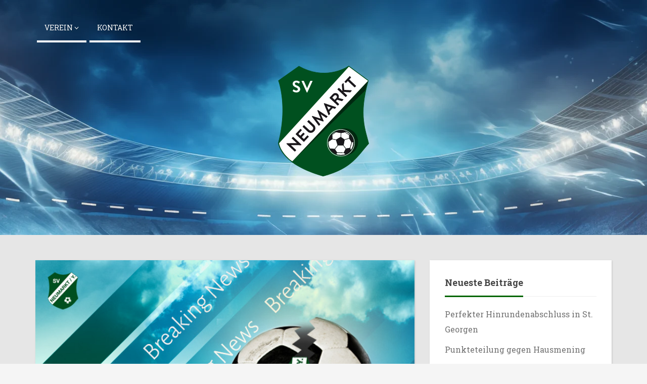

--- FILE ---
content_type: text/html; charset=UTF-8
request_url: https://sv-neumarkt.at/2016/08/svn-testet-gegen-neustadtl/
body_size: 11037
content:
<!DOCTYPE html>
<html lang="de-AT">
<head>
    <meta charset="UTF-8">
    <meta name="keywords" content=""/>
    <meta name="description" content="">
    <meta name="viewport" content="width=device-width, initial-scale=1, maximum-scale=1, user-scalable=no">

    <!-- Title -->
	<title>SVN testet gegen Neustadtl - SV Raika Essmeister Neumarkt an der YbbsSV Raika Essmeister Neumarkt an der Ybbs</title>

    <!-- Favicon -->
	    <!-- HTML5 Shim and Respond.js IE8 support of HTML5 elements and media queries -->
    <!-- WARNING: Respond.js doesn't work if you view the page via file:// -->
    <!--[if lt IE 9]>
		<script src="https://oss.maxcdn.com/libs/html5shiv/3.7.0/html5shiv.js"></script>
		<script src="https://oss.maxcdn.com/libs/respond.js/1.4.2/respond.min.js"></script>
	<![endif]-->
	
	<meta name='robots' content='index, follow, max-image-preview:large, max-snippet:-1, max-video-preview:-1' />

	<!-- This site is optimized with the Yoast SEO plugin v26.8 - https://yoast.com/product/yoast-seo-wordpress/ -->
	<link rel="canonical" href="https://sv-neumarkt.at/2016/08/svn-testet-gegen-neustadtl/" />
	<meta property="og:locale" content="de_DE" />
	<meta property="og:type" content="article" />
	<meta property="og:title" content="SVN testet gegen Neustadtl - SV Raika Essmeister Neumarkt an der Ybbs" />
	<meta property="og:description" content="Eilmeldung: Kurzfristig wurde für morgen, Dienstag,  ein Auswärtsspiel in Neustadtl angesetzt! Für alle Kurzentschlossenen, Spielbeginn ist 19:30 Uhr. Dienstag, 9. August, 19:30 Uhr, Sportplatz Neustadtl Neustadtl &#8211; SV Neumarkt &nbsp;" />
	<meta property="og:url" content="https://sv-neumarkt.at/2016/08/svn-testet-gegen-neustadtl/" />
	<meta property="og:site_name" content="SV Raika Essmeister Neumarkt an der Ybbs" />
	<meta property="article:publisher" content="https://www.facebook.com/sportverein.neumarkt/" />
	<meta property="article:published_time" content="2016-08-08T19:53:40+00:00" />
	<meta property="article:modified_time" content="2024-01-23T12:39:15+00:00" />
	<meta property="og:image" content="https://sv-neumarkt.at/wp-content/uploads/2015/05/breaking-news.jpg" />
	<meta property="og:image:width" content="700" />
	<meta property="og:image:height" content="410" />
	<meta property="og:image:type" content="image/jpeg" />
	<meta name="author" content="Matthias Schmid" />
	<meta name="twitter:card" content="summary_large_image" />
	<meta name="twitter:label1" content="Verfasst von" />
	<meta name="twitter:data1" content="Matthias Schmid" />
	<script type="application/ld+json" class="yoast-schema-graph">{"@context":"https://schema.org","@graph":[{"@type":"Article","@id":"https://sv-neumarkt.at/2016/08/svn-testet-gegen-neustadtl/#article","isPartOf":{"@id":"https://sv-neumarkt.at/2016/08/svn-testet-gegen-neustadtl/"},"author":{"name":"Matthias Schmid","@id":"https://sv-neumarkt.at/#/schema/person/6131fbb8525ab10d003f8be4958476de"},"headline":"SVN testet gegen Neustadtl","datePublished":"2016-08-08T19:53:40+00:00","dateModified":"2024-01-23T12:39:15+00:00","mainEntityOfPage":{"@id":"https://sv-neumarkt.at/2016/08/svn-testet-gegen-neustadtl/"},"wordCount":34,"publisher":{"@id":"https://sv-neumarkt.at/#organization"},"image":{"@id":"https://sv-neumarkt.at/2016/08/svn-testet-gegen-neustadtl/#primaryimage"},"thumbnailUrl":"https://sv-neumarkt.at/wp-content/uploads/2015/05/breaking-news.jpg","articleSection":["Blog","Fans"],"inLanguage":"de-AT"},{"@type":"WebPage","@id":"https://sv-neumarkt.at/2016/08/svn-testet-gegen-neustadtl/","url":"https://sv-neumarkt.at/2016/08/svn-testet-gegen-neustadtl/","name":"SVN testet gegen Neustadtl - SV Raika Essmeister Neumarkt an der Ybbs","isPartOf":{"@id":"https://sv-neumarkt.at/#website"},"primaryImageOfPage":{"@id":"https://sv-neumarkt.at/2016/08/svn-testet-gegen-neustadtl/#primaryimage"},"image":{"@id":"https://sv-neumarkt.at/2016/08/svn-testet-gegen-neustadtl/#primaryimage"},"thumbnailUrl":"https://sv-neumarkt.at/wp-content/uploads/2015/05/breaking-news.jpg","datePublished":"2016-08-08T19:53:40+00:00","dateModified":"2024-01-23T12:39:15+00:00","breadcrumb":{"@id":"https://sv-neumarkt.at/2016/08/svn-testet-gegen-neustadtl/#breadcrumb"},"inLanguage":"de-AT","potentialAction":[{"@type":"ReadAction","target":["https://sv-neumarkt.at/2016/08/svn-testet-gegen-neustadtl/"]}]},{"@type":"ImageObject","inLanguage":"de-AT","@id":"https://sv-neumarkt.at/2016/08/svn-testet-gegen-neustadtl/#primaryimage","url":"https://sv-neumarkt.at/wp-content/uploads/2015/05/breaking-news.jpg","contentUrl":"https://sv-neumarkt.at/wp-content/uploads/2015/05/breaking-news.jpg","width":700,"height":410},{"@type":"BreadcrumbList","@id":"https://sv-neumarkt.at/2016/08/svn-testet-gegen-neustadtl/#breadcrumb","itemListElement":[{"@type":"ListItem","position":1,"name":"Startseite","item":"https://sv-neumarkt.at/"},{"@type":"ListItem","position":2,"name":"SVN testet gegen Neustadtl"}]},{"@type":"WebSite","@id":"https://sv-neumarkt.at/#website","url":"https://sv-neumarkt.at/","name":"SV Raika Essmeister Neumarkt an der Ybbs","description":"Fußball in der 1. Klasse West","publisher":{"@id":"https://sv-neumarkt.at/#organization"},"potentialAction":[{"@type":"SearchAction","target":{"@type":"EntryPoint","urlTemplate":"https://sv-neumarkt.at/?s={search_term_string}"},"query-input":{"@type":"PropertyValueSpecification","valueRequired":true,"valueName":"search_term_string"}}],"inLanguage":"de-AT"},{"@type":"Organization","@id":"https://sv-neumarkt.at/#organization","name":"SV Raika Essmeister Neumarkt an der Ybbs","url":"https://sv-neumarkt.at/","logo":{"@type":"ImageObject","inLanguage":"de-AT","@id":"https://sv-neumarkt.at/#/schema/logo/image/","url":"https://sv-neumarkt.at/wp-content/uploads/2024/01/svn-wappen.svg","contentUrl":"https://sv-neumarkt.at/wp-content/uploads/2024/01/svn-wappen.svg","width":200,"height":244,"caption":"SV Raika Essmeister Neumarkt an der Ybbs"},"image":{"@id":"https://sv-neumarkt.at/#/schema/logo/image/"},"sameAs":["https://www.facebook.com/sportverein.neumarkt/","https://www.instagram.com/sportverein_neumarkt"]},{"@type":"Person","@id":"https://sv-neumarkt.at/#/schema/person/6131fbb8525ab10d003f8be4958476de","name":"Matthias Schmid","image":{"@type":"ImageObject","inLanguage":"de-AT","@id":"https://sv-neumarkt.at/#/schema/person/image/","url":"https://sv-neumarkt.at/wp-content/uploads/2015/02/matthias_sitz-150x150.jpg","contentUrl":"https://sv-neumarkt.at/wp-content/uploads/2015/02/matthias_sitz-150x150.jpg","caption":"Matthias Schmid"}}]}</script>
	<!-- / Yoast SEO plugin. -->


<link rel='dns-prefetch' href='//fonts.googleapis.com' />
<link href='https://fonts.gstatic.com' crossorigin rel='preconnect' />
<style id='wp-img-auto-sizes-contain-inline-css' type='text/css'>
img:is([sizes=auto i],[sizes^="auto," i]){contain-intrinsic-size:3000px 1500px}
/*# sourceURL=wp-img-auto-sizes-contain-inline-css */
</style>
<link rel='stylesheet' id='timeliner-bootstrap-css' href='https://sv-neumarkt.at/wp-content/themes/timeliner/css/bootstrap.min.css?ver=6.9' type='text/css' media='all' />
<link rel='stylesheet' id='timeliner-awesome-css' href='https://sv-neumarkt.at/wp-content/themes/timeliner/css/font-awesome.min.css?ver=6.9' type='text/css' media='all' />
<link rel='stylesheet' id='timeliner-magnific-css-css' href='https://sv-neumarkt.at/wp-content/themes/timeliner/css/magnific-popup.css?ver=6.9' type='text/css' media='all' />
<link rel='stylesheet' id='timeliner-title-font-css' href='https://fonts.googleapis.com/css?family=Roboto+Slab%3A400%2C300%2C700&#038;ver=6.9' type='text/css' media='all' />
<link rel='stylesheet' id='timeliner-text-font-css' href='https://fonts.googleapis.com/css?family=Roboto+Slab%3A400%2C300%2C700&#038;ver=6.9' type='text/css' media='all' />
<link rel='stylesheet' id='dashicons-css' href='https://sv-neumarkt.at/wp-includes/css/dashicons.min.css?ver=6.9' type='text/css' media='all' />
<link rel='stylesheet' id='timeliner-style-css' href='https://sv-neumarkt.at/wp-content/themes/timeliner-child/style.css?ver=6.9' type='text/css' media='all' />
<style id='timeliner-style-inline-css' type='text/css'>

.top-bar{
	background-color: #666666;
	background-image: url();
}

.main-listing{
	background-color: #555555;
}

body{
	font-family: "Roboto Slab", sans-serif;
}

h1, h2, h3, h4, h5, h6{
	font-family: "Roboto Slab", sans-serif;
}

a, a:hover, a:focus, a:active, a:visited,
.post-meta a:hover,
.post-title:hover h2,
.nav.navbar-nav ul li.open > a,
.nav.navbar-nav ul li.open > a:hover,
.nav.navbar-nav ul li.open > a:focus,
.nav.navbar-nav ul li.open > a:active,
.nav.navbar-nav ul li.current > a,
.navbar-nav ul li.current-menu-parent > a, .navbar-nav ul li.current-menu-ancestor > a, .navbar-nav ul li.current-menu-item  > a,
.nav.navbar-nav ul li a:hover,
.navbar-toggle,
.fake-thumb-holder .post-format,
.comment-reply-link:hover,
.widget-small-link:hover,
.widget_custom_posts .nav-tabs li a:hover, .widget_custom_posts .nav-tabs li a:active, .widget_custom_posts .nav-tabs li a:focus{
	color: #E74C3C;
}
@media only screen and (max-width: 768px) {
	.navbar-default .navbar-nav .open .dropdown-menu > li > a:hover, 
	.navbar-default .navbar-nav .open .dropdown-menu > li > a:focus,
	.navbar-default .navbar-nav .open .dropdown-menu > li > a:active
	.navbar-default .navbar-nav .open .dropdown-menu > li.current > a,
	.navbar-default .navbar-nav .open .dropdown-menu > li.current-menu-ancestor > a,
	.navbar-default .navbar-nav .open .dropdown-menu > li.current-menu-item > a,
	.navbar-default .navbar-nav .open .dropdown-menu > li.current-menu-parent > a{
		color: #E74C3C;
	}	
}

blockquote,
.cd-timeline-content.sticky-post,
#navigation .nav.navbar-nav > li.open > a,
#navigation .nav.navbar-nav > li > a:hover,
#navigation .nav.navbar-nav > li > a:focus ,
#navigation .nav.navbar-nav > li > a:active,
#navigation .nav.navbar-nav > li.current > a,
#navigation .navbar-nav > li.current-menu-parent > a, #navigation  .navbar-nav > li.current-menu-ancestor > a, #navigation  .navbar-nav > li.current-menu-item  > a,
.widget-title,
.widget_custom_posts .nav-tabs li a:hover, .widget_custom_posts .nav-tabs li a:active, .widget_custom_posts .nav-tabs li a:focus{
	border-color: #E74C3C;
}

table th,
.tagcloud a, .btn, a.btn,
.cd-timeline-img,
.rslides_nav,
.form-submit #submit,
.leftside,
.rightside,
.widget_custom_posts .nav-tabs li a:hover, .widget_custom_posts .nav-tabs li a:active, .widget_custom_posts .nav-tabs li a:focus{
	background: #E74C3C;
}

table th,
.tagcloud a, .btn, a.btn,
.cd-timeline-img,
.rslides_nav,
.form-submit #submit,
.leftside,
.rightside,
.cd-timeline-img h2,
.cd-timeline-content .cd-read-more,
.overlay,
.content-bg blockquote h2, .content-bg a h2,
.overlay .post-meta, .overlay .post-meta a,
.rslides_nav .fa,
table th a, table th a:hover, table th a:focus, table th a:active,
.widget_custom_posts .nav-tabs li a:hover, .widget_custom_posts .nav-tabs li a:active, .widget_custom_posts .nav-tabs li a:focus,
.gallery-overlay{
	color: #FFFFFF;
}

.gallery-overlay,
.overlay{
	background: rgba( 231, 76, 60, 0.8  );
}

.spinner > div{
	background-color: #FFFFFF;
}


/*# sourceURL=timeliner-style-inline-css */
</style>
<link rel='stylesheet' id='wp-block-library-css' href='https://sv-neumarkt.at/wp-includes/css/dist/block-library/style.min.css?ver=6.9' type='text/css' media='all' />
<style id='classic-theme-styles-inline-css' type='text/css'>
/*! This file is auto-generated */
.wp-block-button__link{color:#fff;background-color:#32373c;border-radius:9999px;box-shadow:none;text-decoration:none;padding:calc(.667em + 2px) calc(1.333em + 2px);font-size:1.125em}.wp-block-file__button{background:#32373c;color:#fff;text-decoration:none}
/*# sourceURL=/wp-includes/css/classic-themes.min.css */
</style>
<style id='global-styles-inline-css' type='text/css'>
:root{--wp--preset--aspect-ratio--square: 1;--wp--preset--aspect-ratio--4-3: 4/3;--wp--preset--aspect-ratio--3-4: 3/4;--wp--preset--aspect-ratio--3-2: 3/2;--wp--preset--aspect-ratio--2-3: 2/3;--wp--preset--aspect-ratio--16-9: 16/9;--wp--preset--aspect-ratio--9-16: 9/16;--wp--preset--color--black: #000000;--wp--preset--color--cyan-bluish-gray: #abb8c3;--wp--preset--color--white: #ffffff;--wp--preset--color--pale-pink: #f78da7;--wp--preset--color--vivid-red: #cf2e2e;--wp--preset--color--luminous-vivid-orange: #ff6900;--wp--preset--color--luminous-vivid-amber: #fcb900;--wp--preset--color--light-green-cyan: #7bdcb5;--wp--preset--color--vivid-green-cyan: #00d084;--wp--preset--color--pale-cyan-blue: #8ed1fc;--wp--preset--color--vivid-cyan-blue: #0693e3;--wp--preset--color--vivid-purple: #9b51e0;--wp--preset--gradient--vivid-cyan-blue-to-vivid-purple: linear-gradient(135deg,rgb(6,147,227) 0%,rgb(155,81,224) 100%);--wp--preset--gradient--light-green-cyan-to-vivid-green-cyan: linear-gradient(135deg,rgb(122,220,180) 0%,rgb(0,208,130) 100%);--wp--preset--gradient--luminous-vivid-amber-to-luminous-vivid-orange: linear-gradient(135deg,rgb(252,185,0) 0%,rgb(255,105,0) 100%);--wp--preset--gradient--luminous-vivid-orange-to-vivid-red: linear-gradient(135deg,rgb(255,105,0) 0%,rgb(207,46,46) 100%);--wp--preset--gradient--very-light-gray-to-cyan-bluish-gray: linear-gradient(135deg,rgb(238,238,238) 0%,rgb(169,184,195) 100%);--wp--preset--gradient--cool-to-warm-spectrum: linear-gradient(135deg,rgb(74,234,220) 0%,rgb(151,120,209) 20%,rgb(207,42,186) 40%,rgb(238,44,130) 60%,rgb(251,105,98) 80%,rgb(254,248,76) 100%);--wp--preset--gradient--blush-light-purple: linear-gradient(135deg,rgb(255,206,236) 0%,rgb(152,150,240) 100%);--wp--preset--gradient--blush-bordeaux: linear-gradient(135deg,rgb(254,205,165) 0%,rgb(254,45,45) 50%,rgb(107,0,62) 100%);--wp--preset--gradient--luminous-dusk: linear-gradient(135deg,rgb(255,203,112) 0%,rgb(199,81,192) 50%,rgb(65,88,208) 100%);--wp--preset--gradient--pale-ocean: linear-gradient(135deg,rgb(255,245,203) 0%,rgb(182,227,212) 50%,rgb(51,167,181) 100%);--wp--preset--gradient--electric-grass: linear-gradient(135deg,rgb(202,248,128) 0%,rgb(113,206,126) 100%);--wp--preset--gradient--midnight: linear-gradient(135deg,rgb(2,3,129) 0%,rgb(40,116,252) 100%);--wp--preset--font-size--small: 13px;--wp--preset--font-size--medium: 20px;--wp--preset--font-size--large: 36px;--wp--preset--font-size--x-large: 42px;--wp--preset--spacing--20: 0.44rem;--wp--preset--spacing--30: 0.67rem;--wp--preset--spacing--40: 1rem;--wp--preset--spacing--50: 1.5rem;--wp--preset--spacing--60: 2.25rem;--wp--preset--spacing--70: 3.38rem;--wp--preset--spacing--80: 5.06rem;--wp--preset--shadow--natural: 6px 6px 9px rgba(0, 0, 0, 0.2);--wp--preset--shadow--deep: 12px 12px 50px rgba(0, 0, 0, 0.4);--wp--preset--shadow--sharp: 6px 6px 0px rgba(0, 0, 0, 0.2);--wp--preset--shadow--outlined: 6px 6px 0px -3px rgb(255, 255, 255), 6px 6px rgb(0, 0, 0);--wp--preset--shadow--crisp: 6px 6px 0px rgb(0, 0, 0);}:where(.is-layout-flex){gap: 0.5em;}:where(.is-layout-grid){gap: 0.5em;}body .is-layout-flex{display: flex;}.is-layout-flex{flex-wrap: wrap;align-items: center;}.is-layout-flex > :is(*, div){margin: 0;}body .is-layout-grid{display: grid;}.is-layout-grid > :is(*, div){margin: 0;}:where(.wp-block-columns.is-layout-flex){gap: 2em;}:where(.wp-block-columns.is-layout-grid){gap: 2em;}:where(.wp-block-post-template.is-layout-flex){gap: 1.25em;}:where(.wp-block-post-template.is-layout-grid){gap: 1.25em;}.has-black-color{color: var(--wp--preset--color--black) !important;}.has-cyan-bluish-gray-color{color: var(--wp--preset--color--cyan-bluish-gray) !important;}.has-white-color{color: var(--wp--preset--color--white) !important;}.has-pale-pink-color{color: var(--wp--preset--color--pale-pink) !important;}.has-vivid-red-color{color: var(--wp--preset--color--vivid-red) !important;}.has-luminous-vivid-orange-color{color: var(--wp--preset--color--luminous-vivid-orange) !important;}.has-luminous-vivid-amber-color{color: var(--wp--preset--color--luminous-vivid-amber) !important;}.has-light-green-cyan-color{color: var(--wp--preset--color--light-green-cyan) !important;}.has-vivid-green-cyan-color{color: var(--wp--preset--color--vivid-green-cyan) !important;}.has-pale-cyan-blue-color{color: var(--wp--preset--color--pale-cyan-blue) !important;}.has-vivid-cyan-blue-color{color: var(--wp--preset--color--vivid-cyan-blue) !important;}.has-vivid-purple-color{color: var(--wp--preset--color--vivid-purple) !important;}.has-black-background-color{background-color: var(--wp--preset--color--black) !important;}.has-cyan-bluish-gray-background-color{background-color: var(--wp--preset--color--cyan-bluish-gray) !important;}.has-white-background-color{background-color: var(--wp--preset--color--white) !important;}.has-pale-pink-background-color{background-color: var(--wp--preset--color--pale-pink) !important;}.has-vivid-red-background-color{background-color: var(--wp--preset--color--vivid-red) !important;}.has-luminous-vivid-orange-background-color{background-color: var(--wp--preset--color--luminous-vivid-orange) !important;}.has-luminous-vivid-amber-background-color{background-color: var(--wp--preset--color--luminous-vivid-amber) !important;}.has-light-green-cyan-background-color{background-color: var(--wp--preset--color--light-green-cyan) !important;}.has-vivid-green-cyan-background-color{background-color: var(--wp--preset--color--vivid-green-cyan) !important;}.has-pale-cyan-blue-background-color{background-color: var(--wp--preset--color--pale-cyan-blue) !important;}.has-vivid-cyan-blue-background-color{background-color: var(--wp--preset--color--vivid-cyan-blue) !important;}.has-vivid-purple-background-color{background-color: var(--wp--preset--color--vivid-purple) !important;}.has-black-border-color{border-color: var(--wp--preset--color--black) !important;}.has-cyan-bluish-gray-border-color{border-color: var(--wp--preset--color--cyan-bluish-gray) !important;}.has-white-border-color{border-color: var(--wp--preset--color--white) !important;}.has-pale-pink-border-color{border-color: var(--wp--preset--color--pale-pink) !important;}.has-vivid-red-border-color{border-color: var(--wp--preset--color--vivid-red) !important;}.has-luminous-vivid-orange-border-color{border-color: var(--wp--preset--color--luminous-vivid-orange) !important;}.has-luminous-vivid-amber-border-color{border-color: var(--wp--preset--color--luminous-vivid-amber) !important;}.has-light-green-cyan-border-color{border-color: var(--wp--preset--color--light-green-cyan) !important;}.has-vivid-green-cyan-border-color{border-color: var(--wp--preset--color--vivid-green-cyan) !important;}.has-pale-cyan-blue-border-color{border-color: var(--wp--preset--color--pale-cyan-blue) !important;}.has-vivid-cyan-blue-border-color{border-color: var(--wp--preset--color--vivid-cyan-blue) !important;}.has-vivid-purple-border-color{border-color: var(--wp--preset--color--vivid-purple) !important;}.has-vivid-cyan-blue-to-vivid-purple-gradient-background{background: var(--wp--preset--gradient--vivid-cyan-blue-to-vivid-purple) !important;}.has-light-green-cyan-to-vivid-green-cyan-gradient-background{background: var(--wp--preset--gradient--light-green-cyan-to-vivid-green-cyan) !important;}.has-luminous-vivid-amber-to-luminous-vivid-orange-gradient-background{background: var(--wp--preset--gradient--luminous-vivid-amber-to-luminous-vivid-orange) !important;}.has-luminous-vivid-orange-to-vivid-red-gradient-background{background: var(--wp--preset--gradient--luminous-vivid-orange-to-vivid-red) !important;}.has-very-light-gray-to-cyan-bluish-gray-gradient-background{background: var(--wp--preset--gradient--very-light-gray-to-cyan-bluish-gray) !important;}.has-cool-to-warm-spectrum-gradient-background{background: var(--wp--preset--gradient--cool-to-warm-spectrum) !important;}.has-blush-light-purple-gradient-background{background: var(--wp--preset--gradient--blush-light-purple) !important;}.has-blush-bordeaux-gradient-background{background: var(--wp--preset--gradient--blush-bordeaux) !important;}.has-luminous-dusk-gradient-background{background: var(--wp--preset--gradient--luminous-dusk) !important;}.has-pale-ocean-gradient-background{background: var(--wp--preset--gradient--pale-ocean) !important;}.has-electric-grass-gradient-background{background: var(--wp--preset--gradient--electric-grass) !important;}.has-midnight-gradient-background{background: var(--wp--preset--gradient--midnight) !important;}.has-small-font-size{font-size: var(--wp--preset--font-size--small) !important;}.has-medium-font-size{font-size: var(--wp--preset--font-size--medium) !important;}.has-large-font-size{font-size: var(--wp--preset--font-size--large) !important;}.has-x-large-font-size{font-size: var(--wp--preset--font-size--x-large) !important;}
:where(.wp-block-post-template.is-layout-flex){gap: 1.25em;}:where(.wp-block-post-template.is-layout-grid){gap: 1.25em;}
:where(.wp-block-term-template.is-layout-flex){gap: 1.25em;}:where(.wp-block-term-template.is-layout-grid){gap: 1.25em;}
:where(.wp-block-columns.is-layout-flex){gap: 2em;}:where(.wp-block-columns.is-layout-grid){gap: 2em;}
:root :where(.wp-block-pullquote){font-size: 1.5em;line-height: 1.6;}
/*# sourceURL=global-styles-inline-css */
</style>
<link rel='stylesheet' id='ppress-frontend-css' href='https://sv-neumarkt.at/wp-content/plugins/wp-user-avatar/assets/css/frontend.min.css?ver=4.16.8' type='text/css' media='all' />
<link rel='stylesheet' id='ppress-flatpickr-css' href='https://sv-neumarkt.at/wp-content/plugins/wp-user-avatar/assets/flatpickr/flatpickr.min.css?ver=4.16.8' type='text/css' media='all' />
<link rel='stylesheet' id='ppress-select2-css' href='https://sv-neumarkt.at/wp-content/plugins/wp-user-avatar/assets/select2/select2.min.css?ver=6.9' type='text/css' media='all' />
<link rel='stylesheet' id='parent-style-css' href='https://sv-neumarkt.at/wp-content/themes/timeliner/style.css?ver=6.9' type='text/css' media='all' />
<link rel='stylesheet' id='child-theme-css-css' href='https://sv-neumarkt.at/wp-content/themes/timeliner-child/style.css?ver=6.9' type='text/css' media='all' />
<link rel='stylesheet' id='elementor-frontend-css' href='https://sv-neumarkt.at/wp-content/plugins/elementor/assets/css/frontend.min.css?ver=3.34.2' type='text/css' media='all' />
<link rel='stylesheet' id='elementor-post-6747-css' href='https://sv-neumarkt.at/wp-content/uploads/elementor/css/post-6747.css?ver=1768979696' type='text/css' media='all' />
<script type="text/javascript" src="https://sv-neumarkt.at/wp-includes/js/jquery/jquery.min.js?ver=3.7.1" id="jquery-core-js"></script>
<script type="text/javascript" src="https://sv-neumarkt.at/wp-includes/js/jquery/jquery-migrate.min.js?ver=3.4.1" id="jquery-migrate-js"></script>
<script type="text/javascript" src="https://sv-neumarkt.at/wp-content/plugins/wp-user-avatar/assets/flatpickr/flatpickr.min.js?ver=4.16.8" id="ppress-flatpickr-js"></script>
<script type="text/javascript" src="https://sv-neumarkt.at/wp-content/plugins/wp-user-avatar/assets/select2/select2.min.js?ver=4.16.8" id="ppress-select2-js"></script>
<script type="text/javascript">var ajaxurl = 'https://sv-neumarkt.at/wp-admin/admin-ajax.php';</script><!-- Matomo -->
<script>
  var _paq = window._paq = window._paq || [];
  /* tracker methods like "setCustomDimension" should be called before "trackPageView" */
  _paq.push(['trackPageView']);
  _paq.push(['enableLinkTracking']);
  (function() {
    var u="https://analytics.leerzeichen.at/";
    _paq.push(['setTrackerUrl', u+'matomo.php']);
    _paq.push(['setSiteId', '7']);
    var d=document, g=d.createElement('script'), s=d.getElementsByTagName('script')[0];
    g.async=true; g.src=u+'matomo.js'; s.parentNode.insertBefore(g,s);
  })();
</script>
<!-- End Matomo Code -->

			<style>
				.e-con.e-parent:nth-of-type(n+4):not(.e-lazyloaded):not(.e-no-lazyload),
				.e-con.e-parent:nth-of-type(n+4):not(.e-lazyloaded):not(.e-no-lazyload) * {
					background-image: none !important;
				}
				@media screen and (max-height: 1024px) {
					.e-con.e-parent:nth-of-type(n+3):not(.e-lazyloaded):not(.e-no-lazyload),
					.e-con.e-parent:nth-of-type(n+3):not(.e-lazyloaded):not(.e-no-lazyload) * {
						background-image: none !important;
					}
				}
				@media screen and (max-height: 640px) {
					.e-con.e-parent:nth-of-type(n+2):not(.e-lazyloaded):not(.e-no-lazyload),
					.e-con.e-parent:nth-of-type(n+2):not(.e-lazyloaded):not(.e-no-lazyload) * {
						background-image: none !important;
					}
				}
			</style>
			<link rel="icon" href="https://sv-neumarkt.at/wp-content/uploads/2023/06/cropped-svn-meisterlogo-32x32.png" sizes="32x32" />
<link rel="icon" href="https://sv-neumarkt.at/wp-content/uploads/2023/06/cropped-svn-meisterlogo-192x192.png" sizes="192x192" />
<link rel="apple-touch-icon" href="https://sv-neumarkt.at/wp-content/uploads/2023/06/cropped-svn-meisterlogo-180x180.png" />
<meta name="msapplication-TileImage" content="https://sv-neumarkt.at/wp-content/uploads/2023/06/cropped-svn-meisterlogo-270x270.png" />
</head>
<body class="wp-singular post-template-default single single-post postid-2963 single-format-standard wp-theme-timeliner wp-child-theme-timeliner-child elementor-default elementor-kit-6747">
<div class="spinner-wrap">
	<div class="leftside"></div>
	<div class="rightside"></div>
	<div class="spinner">
		<div class="rect1"></div>
		<div class="rect2"></div>
		<div class="rect3"></div>
		<div class="rect4"></div>
		<div class="rect5"></div>
	</div>	
</div>
<!-- ==================================================================================================================================
TOP BAR
======================================================================================================================================= -->


<section class="top-bar" style="">
	<div class="container">
		<div class="row">
			<div class="col-md-12">
				<div id="navigation">
					<button class="navbar-toggle button-white menu" data-toggle="collapse" data-target=".navbar-collapse">
						<span class="sr-only">Toggle navigation</span>
						<i class="fa fa-bars fa-3x"></i>
					</button>
					<div class="navbar navbar-default" role="navigation">
						<div class="collapse navbar-collapse">
							<ul class="nav navbar-nav"><li id="menu-item-22" class="menu-item menu-item-type-post_type menu-item-object-page menu-item-has-children menu-item-22 dropdown"><a title="Verein" href="https://sv-neumarkt.at/beispiel-seite/" data-toggle="dropdown" class="dropdown-toggle" data-hover="dropdown" aria-haspopup="true">Verein <i class="fa fa-angle-down"></i></a>
<ul role="menu" class=" dropdown-menu">
	<li id="menu-item-3068" class="menu-item menu-item-type-post_type menu-item-object-page menu-item-3068"><a title="Kampfmannschaft" href="https://sv-neumarkt.at/kampfmannschaft/">Kampfmannschaft</a></li>
	<li id="menu-item-3069" class="menu-item menu-item-type-post_type menu-item-object-page menu-item-3069"><a title="U23-Mannschaft" href="https://sv-neumarkt.at/?page_id=2958">U23-Mannschaft</a></li>
	<li id="menu-item-3070" class="menu-item menu-item-type-post_type menu-item-object-page menu-item-3070"><a title="Vorstand" href="https://sv-neumarkt.at/vorstand/">Vorstand</a></li>
	<li id="menu-item-42" class="menu-item menu-item-type-post_type menu-item-object-page menu-item-42"><a title="Sponsoren" href="https://sv-neumarkt.at/sponsoren/">Sponsoren</a></li>
</ul>
</li>
<li id="menu-item-21" class="menu-item menu-item-type-post_type menu-item-object-page menu-item-21"><a title="Kontakt" href="https://sv-neumarkt.at/kontakt/">Kontakt</a></li>
</ul>						</div>
					</div>
				</div>
			</div>			
		</div>	
		<div class="row">
			<div class="col-sm-12">
	
			</div>
		</div>
	</div>
	<div class="header-logo">
		<a href="https://www.sv-neumarkt.at/"><img src="https://sv-neumarkt.at/wp-content/uploads/2024/01/svn-wappen.svg"></a>
	</div>

</section>


<section class="main-listing">
	<div class="container">
		<div class="row">
			<div class="col-md-8">
				<div class="white-block">
											<img width="700" height="410" src="https://sv-neumarkt.at/wp-content/uploads/2015/05/breaking-news.jpg" class="attachment-post-thumbnail size-post-thumbnail wp-post-image" alt="" decoding="async" srcset="https://sv-neumarkt.at/wp-content/uploads/2015/05/breaking-news.jpg 700w, https://sv-neumarkt.at/wp-content/uploads/2015/05/breaking-news-300x176.jpg 300w" sizes="(max-width: 700px) 100vw, 700px" />					<div class="post-inner">
						
						<div class="post-header">
							<h1 class="post-title">SVN testet gegen Neustadtl</h1>
						
							<ul class="list-unstyled post-meta">
								<li>
									<a href="javascript:;" class="post-like" data-post_id="2963"><i class="fa fa-heart"></i> <span class="like-count">2</span></a>
								</li>
								<li>
									<i class="fa fa-eye"></i> 4485								</li>
								<li>
									<i class="fa fa-calendar"></i> August 8, 2016								</li>
								<li>
									<a href="https://sv-neumarkt.at/author/matthias-sitz/"><i class="fa fa-user"></i> Matthias Schmid</a>
								</li>
								<li>
									<i class="fa fa-pencil"></i> <a href="https://sv-neumarkt.at/category/blog/">Blog</a> <a href="https://sv-neumarkt.at/category/blog/fans/">Fans</a> 								</li>
							</ul>
						</div>
						
						<div class="post-content">
							<p><strong>Eilmeldung:</strong> Kurzfristig wurde für morgen, Dienstag,  ein Auswärtsspiel in <strong>Neustadtl</strong> angesetzt! Für alle Kurzentschlossenen, Spielbeginn ist 19:30 Uhr.</p>
<p><span id="more-2963"></span></p>
<p>Dienstag, 9. August, 19:30 Uhr, Sportplatz Neustadtl</p>
<p>Neustadtl &#8211; SV Neumarkt</p>
<p>&nbsp;</p>
							
						</div>
												<hr />
						<div class="post-share">
							<a href="https://www.facebook.com/sharer/sharer.php?u=https%3A%2F%2Fsv-neumarkt.at%2F2016%2F08%2Fsvn-testet-gegen-neustadtl%2F" class="share facebook" target="_blank" title="Share on Facebook"><i class="fa fa-facebook"></i></a>
							<a href="http://twitter.com/intent/tweet?source=SV Raika Essmeister Neumarkt an der Ybbs&amp;text=Eilmeldung%3A%20Kurzfristig%20wurde%20f%C3%BCr%20morgen%2C%20Dienstag%2C%20%C2%A0ein%20Ausw%C3%A4rtsspiel%20in%20Neustadtl%20angesetzt%21%20F%C3%BCr%20alle%20Kurzentschlossenen%2C%20Spielbeginn%20ist%2019%3A30%20Uhr.%20Dienstag%2C%209.%20August%2C%2019%3A30%20Uhr%2C%20Sportplatz%20Neustadtl%20Neustadtl%20%26%238211%3B%20SV%20Neumarkt%20%26nbsp%3B&amp;url=https%3A%2F%2Fsv-neumarkt.at%2F2016%2F08%2Fsvn-testet-gegen-neustadtl%2F" class="share twitter" target="_blank" title="Share on Twitter"><i class="fa fa-twitter"></i></a>
							<a href="https://plus.google.com/share?url=https%3A%2F%2Fsv-neumarkt.at%2F2016%2F08%2Fsvn-testet-gegen-neustadtl%2F" class="share google" target="_blank" title="Share on Google+"><i class="fa fa-google"></i></a>
							<a href="http://www.linkedin.com/shareArticle?mini=true&amp;url=https%3A%2F%2Fsv-neumarkt.at%2F2016%2F08%2Fsvn-testet-gegen-neustadtl%2F&amp;title=SVN%20testet%20gegen%20Neustadtl&amp;summary=Eilmeldung%3A%20Kurzfristig%20wurde%20f%C3%BCr%20morgen%2C%20Dienstag%2C%20%C2%A0ein%20Ausw%C3%A4rtsspiel%20in%20Neustadtl%20angesetzt%21%20F%C3%BCr%20alle%20Kurzentschlossenen%2C%20Spielbeginn%20ist%2019%3A30%20Uhr.%20Dienstag%2C%209.%20August%2C%2019%3A30%20Uhr%2C%20Sportplatz%20Neustadtl%20Neustadtl%20%26%238211%3B%20SV%20Neumarkt%20%26nbsp%3B&amp;source=SV Raika Essmeister Neumarkt an der Ybbs" class="share linkedin" target="_blank" title="Share on LinkedIn"><i class="fa fa-linkedin"></i></a>
							<a href="http://www.tumblr.com/share/link?url=https%3A%2F%2Fsv-neumarkt.at%2F2016%2F08%2Fsvn-testet-gegen-neustadtl%2F&amp;name=SVN%20testet%20gegen%20Neustadtl&amp;description=Eilmeldung%3A%20Kurzfristig%20wurde%20f%C3%BCr%20morgen%2C%20Dienstag%2C%20%C2%A0ein%20Ausw%C3%A4rtsspiel%20in%20Neustadtl%20angesetzt%21%20F%C3%BCr%20alle%20Kurzentschlossenen%2C%20Spielbeginn%20ist%2019%3A30%20Uhr.%20Dienstag%2C%209.%20August%2C%2019%3A30%20Uhr%2C%20Sportplatz%20Neustadtl%20Neustadtl%20%26%238211%3B%20SV%20Neumarkt%20%26nbsp%3B" class="share tumblr" target="_blank" title="Share on Tumblr"><i class="fa fa-tumblr"></i></a>
						</div>
					</div>
				</div>
				
								
									<div class="next-prev">
						<div class="row">
							<div class="col-md-6 left-text">
																			<a href="https://sv-neumarkt.at/2016/08/vorbereitung-neumarkt-ybbsitz-47/" class="btn">
												&laquo; Vorbereitung: Neumarkt &#8211; Ybbsitz 4:7											</a>
																		</div>
							<div class="col-md-6 right-text">
																		<a href="https://sv-neumarkt.at/2016/08/vorbereitung-neustadtl-neumarkt-21-10/" class="btn">
											Vorbereitung: Neustadtl &#8211; Neumarkt 2:1 (1:0) &raquo;
										</a>
																	</div>
						</div>
					</div>
								
				<div class="white-block">
					<div class="post-inner">
						<div class="widget-title-wrap">
							<h6 class="widget-title">
								About Matthias Schmid							</h6>
						</div>
						<div class="author-info">
							<div class="row">
								<div class="col-md-2">
																			<img src="https://sv-neumarkt.at/wp-content/uploads/2015/02/matthias_sitz-150x150.jpg" class="img-responsive" alt="author"/>
																	</div>
								<div class="col-md-10">
									<p></p>
								</div>
							</div>
						</div>
					</div>
				</div>
						
				
			</div>
			<div class="col-md-4">
				
		<div class="widget white-block widget_recent_entries" >
		<div class="widget-title-wrap"><h6 class="widget-title">Neueste Beiträge</h6></div>
		<ul>
											<li>
					<a href="https://sv-neumarkt.at/2025/11/perfekter-hinrundenabschluss-in-st-georgen/">Perfekter Hinrundenabschluss in St. Georgen</a>
									</li>
											<li>
					<a href="https://sv-neumarkt.at/2025/11/punkteteilung-gegen-hausmening/">Punkteteilung gegen Hausmening </a>
									</li>
											<li>
					<a href="https://sv-neumarkt.at/2025/10/remis-in-wallsee/">Remis in Wallsee</a>
									</li>
											<li>
					<a href="https://sv-neumarkt.at/2025/10/volle-punkteausbeute-gegen-winklarn/">Volle Punkteausbeute gegen Winklarn!</a>
									</li>
											<li>
					<a href="https://sv-neumarkt.at/2025/10/nullnummer-in-haag/">Nullnummer in Haag</a>
									</li>
					</ul>

		</div><div class="widget white-block widget_block widget_media_image" ><div class="wp-block-image">
<figure class="aligncenter is-resized"><a href="https://zone14.ai" target="_blank" rel=" noreferrer noopener"><img fetchpriority="high" decoding="async" width="1024" height="320" src="http://sv-neumarkt.at/wp-content/uploads/2023/10/zone14_logo_or-1024x320.png" alt="" class="wp-image-6584" style="width:221px;height:69px" srcset="https://sv-neumarkt.at/wp-content/uploads/2023/10/zone14_logo_or-1024x320.png 1024w, https://sv-neumarkt.at/wp-content/uploads/2023/10/zone14_logo_or-300x94.png 300w, https://sv-neumarkt.at/wp-content/uploads/2023/10/zone14_logo_or-768x240.png 768w, https://sv-neumarkt.at/wp-content/uploads/2023/10/zone14_logo_or-1536x480.png 1536w, https://sv-neumarkt.at/wp-content/uploads/2023/10/zone14_logo_or.png 2000w" sizes="(max-width: 1024px) 100vw, 1024px" /></a></figure>
</div></div><div class="widget white-block widget_archive" ><div class="widget-title-wrap"><h6 class="widget-title">Archive</h6></div>
			<ul>
					<li><a href='https://sv-neumarkt.at/2025/11/'>November 2025</a></li>
	<li><a href='https://sv-neumarkt.at/2025/10/'>Oktober 2025</a></li>
	<li><a href='https://sv-neumarkt.at/2025/09/'>September 2025</a></li>
	<li><a href='https://sv-neumarkt.at/2025/08/'>August 2025</a></li>
	<li><a href='https://sv-neumarkt.at/2025/06/'>Juni 2025</a></li>
	<li><a href='https://sv-neumarkt.at/2025/05/'>Mai 2025</a></li>
	<li><a href='https://sv-neumarkt.at/2025/04/'>April 2025</a></li>
	<li><a href='https://sv-neumarkt.at/2025/03/'>März 2025</a></li>
	<li><a href='https://sv-neumarkt.at/2025/02/'>Feber 2025</a></li>
	<li><a href='https://sv-neumarkt.at/2024/11/'>November 2024</a></li>
	<li><a href='https://sv-neumarkt.at/2024/10/'>Oktober 2024</a></li>
	<li><a href='https://sv-neumarkt.at/2024/09/'>September 2024</a></li>
	<li><a href='https://sv-neumarkt.at/2024/08/'>August 2024</a></li>
	<li><a href='https://sv-neumarkt.at/2024/06/'>Juni 2024</a></li>
	<li><a href='https://sv-neumarkt.at/2024/05/'>Mai 2024</a></li>
	<li><a href='https://sv-neumarkt.at/2024/04/'>April 2024</a></li>
	<li><a href='https://sv-neumarkt.at/2024/03/'>März 2024</a></li>
	<li><a href='https://sv-neumarkt.at/2023/12/'>Dezember 2023</a></li>
	<li><a href='https://sv-neumarkt.at/2023/11/'>November 2023</a></li>
	<li><a href='https://sv-neumarkt.at/2023/10/'>Oktober 2023</a></li>
	<li><a href='https://sv-neumarkt.at/2023/09/'>September 2023</a></li>
	<li><a href='https://sv-neumarkt.at/2023/08/'>August 2023</a></li>
	<li><a href='https://sv-neumarkt.at/2023/06/'>Juni 2023</a></li>
	<li><a href='https://sv-neumarkt.at/2023/05/'>Mai 2023</a></li>
	<li><a href='https://sv-neumarkt.at/2023/04/'>April 2023</a></li>
	<li><a href='https://sv-neumarkt.at/2023/03/'>März 2023</a></li>
	<li><a href='https://sv-neumarkt.at/2022/11/'>November 2022</a></li>
	<li><a href='https://sv-neumarkt.at/2022/10/'>Oktober 2022</a></li>
	<li><a href='https://sv-neumarkt.at/2022/09/'>September 2022</a></li>
	<li><a href='https://sv-neumarkt.at/2022/08/'>August 2022</a></li>
	<li><a href='https://sv-neumarkt.at/2022/07/'>Juli 2022</a></li>
	<li><a href='https://sv-neumarkt.at/2022/06/'>Juni 2022</a></li>
	<li><a href='https://sv-neumarkt.at/2022/05/'>Mai 2022</a></li>
	<li><a href='https://sv-neumarkt.at/2022/04/'>April 2022</a></li>
	<li><a href='https://sv-neumarkt.at/2022/03/'>März 2022</a></li>
	<li><a href='https://sv-neumarkt.at/2021/11/'>November 2021</a></li>
	<li><a href='https://sv-neumarkt.at/2021/10/'>Oktober 2021</a></li>
	<li><a href='https://sv-neumarkt.at/2021/09/'>September 2021</a></li>
	<li><a href='https://sv-neumarkt.at/2021/08/'>August 2021</a></li>
	<li><a href='https://sv-neumarkt.at/2020/10/'>Oktober 2020</a></li>
	<li><a href='https://sv-neumarkt.at/2020/09/'>September 2020</a></li>
	<li><a href='https://sv-neumarkt.at/2020/08/'>August 2020</a></li>
	<li><a href='https://sv-neumarkt.at/2020/07/'>Juli 2020</a></li>
	<li><a href='https://sv-neumarkt.at/2020/01/'>Jänner 2020</a></li>
	<li><a href='https://sv-neumarkt.at/2019/10/'>Oktober 2019</a></li>
	<li><a href='https://sv-neumarkt.at/2019/09/'>September 2019</a></li>
	<li><a href='https://sv-neumarkt.at/2019/08/'>August 2019</a></li>
	<li><a href='https://sv-neumarkt.at/2019/01/'>Jänner 2019</a></li>
	<li><a href='https://sv-neumarkt.at/2018/09/'>September 2018</a></li>
	<li><a href='https://sv-neumarkt.at/2018/01/'>Jänner 2018</a></li>
	<li><a href='https://sv-neumarkt.at/2017/07/'>Juli 2017</a></li>
	<li><a href='https://sv-neumarkt.at/2017/05/'>Mai 2017</a></li>
	<li><a href='https://sv-neumarkt.at/2017/04/'>April 2017</a></li>
	<li><a href='https://sv-neumarkt.at/2017/03/'>März 2017</a></li>
	<li><a href='https://sv-neumarkt.at/2016/11/'>November 2016</a></li>
	<li><a href='https://sv-neumarkt.at/2016/10/'>Oktober 2016</a></li>
	<li><a href='https://sv-neumarkt.at/2016/09/'>September 2016</a></li>
	<li><a href='https://sv-neumarkt.at/2016/08/'>August 2016</a></li>
	<li><a href='https://sv-neumarkt.at/2016/07/'>Juli 2016</a></li>
	<li><a href='https://sv-neumarkt.at/2016/06/'>Juni 2016</a></li>
	<li><a href='https://sv-neumarkt.at/2016/05/'>Mai 2016</a></li>
	<li><a href='https://sv-neumarkt.at/2016/04/'>April 2016</a></li>
	<li><a href='https://sv-neumarkt.at/2016/03/'>März 2016</a></li>
	<li><a href='https://sv-neumarkt.at/2016/02/'>Feber 2016</a></li>
	<li><a href='https://sv-neumarkt.at/2016/01/'>Jänner 2016</a></li>
	<li><a href='https://sv-neumarkt.at/2015/12/'>Dezember 2015</a></li>
	<li><a href='https://sv-neumarkt.at/2015/11/'>November 2015</a></li>
	<li><a href='https://sv-neumarkt.at/2015/10/'>Oktober 2015</a></li>
	<li><a href='https://sv-neumarkt.at/2015/09/'>September 2015</a></li>
	<li><a href='https://sv-neumarkt.at/2015/08/'>August 2015</a></li>
	<li><a href='https://sv-neumarkt.at/2015/07/'>Juli 2015</a></li>
	<li><a href='https://sv-neumarkt.at/2015/06/'>Juni 2015</a></li>
	<li><a href='https://sv-neumarkt.at/2015/05/'>Mai 2015</a></li>
	<li><a href='https://sv-neumarkt.at/2015/04/'>April 2015</a></li>
	<li><a href='https://sv-neumarkt.at/2015/03/'>März 2015</a></li>
	<li><a href='https://sv-neumarkt.at/2015/02/'>Feber 2015</a></li>
			</ul>

			</div>			</div>
		</div>
	</div>
</section>
<a href="javascript:;" class="to_top btn">
	<span class="fa fa-caret-up fa-2x"></span>
</a>

<script type="speculationrules">
{"prefetch":[{"source":"document","where":{"and":[{"href_matches":"/*"},{"not":{"href_matches":["/wp-*.php","/wp-admin/*","/wp-content/uploads/*","/wp-content/*","/wp-content/plugins/*","/wp-content/themes/timeliner-child/*","/wp-content/themes/timeliner/*","/*\\?(.+)"]}},{"not":{"selector_matches":"a[rel~=\"nofollow\"]"}},{"not":{"selector_matches":".no-prefetch, .no-prefetch a"}}]},"eagerness":"conservative"}]}
</script>
			<script>
				const lazyloadRunObserver = () => {
					const lazyloadBackgrounds = document.querySelectorAll( `.e-con.e-parent:not(.e-lazyloaded)` );
					const lazyloadBackgroundObserver = new IntersectionObserver( ( entries ) => {
						entries.forEach( ( entry ) => {
							if ( entry.isIntersecting ) {
								let lazyloadBackground = entry.target;
								if( lazyloadBackground ) {
									lazyloadBackground.classList.add( 'e-lazyloaded' );
								}
								lazyloadBackgroundObserver.unobserve( entry.target );
							}
						});
					}, { rootMargin: '200px 0px 200px 0px' } );
					lazyloadBackgrounds.forEach( ( lazyloadBackground ) => {
						lazyloadBackgroundObserver.observe( lazyloadBackground );
					} );
				};
				const events = [
					'DOMContentLoaded',
					'elementor/lazyload/observe',
				];
				events.forEach( ( event ) => {
					document.addEventListener( event, lazyloadRunObserver );
				} );
			</script>
			<script type="text/javascript" src="https://sv-neumarkt.at/wp-content/themes/timeliner/js/bootstrap.min.js?ver=6.9" id="timeliner-bootstrap-js"></script>
<script type="text/javascript" src="https://sv-neumarkt.at/wp-content/themes/timeliner/js/responsiveslides.min.js?ver=6.9" id="timeliner-responsiveslides-js"></script>
<script type="text/javascript" src="https://sv-neumarkt.at/wp-content/themes/timeliner/js/modernizr.js?ver=6.9" id="timeliner-modernizr-js"></script>
<script type="text/javascript" src="https://sv-neumarkt.at/wp-content/themes/timeliner/js/jquery.magnific-popup.min.js?ver=6.9" id="timeliner-magnific-js"></script>
<script type="text/javascript" src="https://sv-neumarkt.at/wp-content/themes/timeliner/js/custom.js?ver=6.9" id="timeliner-custom-js"></script>
<script type="text/javascript" id="ppress-frontend-script-js-extra">
/* <![CDATA[ */
var pp_ajax_form = {"ajaxurl":"https://sv-neumarkt.at/wp-admin/admin-ajax.php","confirm_delete":"Are you sure?","deleting_text":"Deleting...","deleting_error":"An error occurred. Please try again.","nonce":"713e8ca8d8","disable_ajax_form":"false","is_checkout":"0","is_checkout_tax_enabled":"0","is_checkout_autoscroll_enabled":"true"};
//# sourceURL=ppress-frontend-script-js-extra
/* ]]> */
</script>
<script type="text/javascript" src="https://sv-neumarkt.at/wp-content/plugins/wp-user-avatar/assets/js/frontend.min.js?ver=4.16.8" id="ppress-frontend-script-js"></script>
<script type="text/javascript" id="rocket-browser-checker-js-after">
/* <![CDATA[ */
"use strict";var _createClass=function(){function defineProperties(target,props){for(var i=0;i<props.length;i++){var descriptor=props[i];descriptor.enumerable=descriptor.enumerable||!1,descriptor.configurable=!0,"value"in descriptor&&(descriptor.writable=!0),Object.defineProperty(target,descriptor.key,descriptor)}}return function(Constructor,protoProps,staticProps){return protoProps&&defineProperties(Constructor.prototype,protoProps),staticProps&&defineProperties(Constructor,staticProps),Constructor}}();function _classCallCheck(instance,Constructor){if(!(instance instanceof Constructor))throw new TypeError("Cannot call a class as a function")}var RocketBrowserCompatibilityChecker=function(){function RocketBrowserCompatibilityChecker(options){_classCallCheck(this,RocketBrowserCompatibilityChecker),this.passiveSupported=!1,this._checkPassiveOption(this),this.options=!!this.passiveSupported&&options}return _createClass(RocketBrowserCompatibilityChecker,[{key:"_checkPassiveOption",value:function(self){try{var options={get passive(){return!(self.passiveSupported=!0)}};window.addEventListener("test",null,options),window.removeEventListener("test",null,options)}catch(err){self.passiveSupported=!1}}},{key:"initRequestIdleCallback",value:function(){!1 in window&&(window.requestIdleCallback=function(cb){var start=Date.now();return setTimeout(function(){cb({didTimeout:!1,timeRemaining:function(){return Math.max(0,50-(Date.now()-start))}})},1)}),!1 in window&&(window.cancelIdleCallback=function(id){return clearTimeout(id)})}},{key:"isDataSaverModeOn",value:function(){return"connection"in navigator&&!0===navigator.connection.saveData}},{key:"supportsLinkPrefetch",value:function(){var elem=document.createElement("link");return elem.relList&&elem.relList.supports&&elem.relList.supports("prefetch")&&window.IntersectionObserver&&"isIntersecting"in IntersectionObserverEntry.prototype}},{key:"isSlowConnection",value:function(){return"connection"in navigator&&"effectiveType"in navigator.connection&&("2g"===navigator.connection.effectiveType||"slow-2g"===navigator.connection.effectiveType)}}]),RocketBrowserCompatibilityChecker}();
//# sourceURL=rocket-browser-checker-js-after
/* ]]> */
</script>
<script type="text/javascript" id="rocket-preload-links-js-extra">
/* <![CDATA[ */
var RocketPreloadLinksConfig = {"excludeUris":"/(?:.+/)?feed(?:/(?:.+/?)?)?$|/(?:.+/)?embed/|/(index.php/)?(.*)wp-json(/.*|$)|/refer/|/go/|/recommend/|/recommends/","usesTrailingSlash":"1","imageExt":"jpg|jpeg|gif|png|tiff|bmp|webp|avif|pdf|doc|docx|xls|xlsx|php","fileExt":"jpg|jpeg|gif|png|tiff|bmp|webp|avif|pdf|doc|docx|xls|xlsx|php|html|htm","siteUrl":"https://sv-neumarkt.at","onHoverDelay":"100","rateThrottle":"3"};
//# sourceURL=rocket-preload-links-js-extra
/* ]]> */
</script>
<script type="text/javascript" id="rocket-preload-links-js-after">
/* <![CDATA[ */
(function() {
"use strict";var r="function"==typeof Symbol&&"symbol"==typeof Symbol.iterator?function(e){return typeof e}:function(e){return e&&"function"==typeof Symbol&&e.constructor===Symbol&&e!==Symbol.prototype?"symbol":typeof e},e=function(){function i(e,t){for(var n=0;n<t.length;n++){var i=t[n];i.enumerable=i.enumerable||!1,i.configurable=!0,"value"in i&&(i.writable=!0),Object.defineProperty(e,i.key,i)}}return function(e,t,n){return t&&i(e.prototype,t),n&&i(e,n),e}}();function i(e,t){if(!(e instanceof t))throw new TypeError("Cannot call a class as a function")}var t=function(){function n(e,t){i(this,n),this.browser=e,this.config=t,this.options=this.browser.options,this.prefetched=new Set,this.eventTime=null,this.threshold=1111,this.numOnHover=0}return e(n,[{key:"init",value:function(){!this.browser.supportsLinkPrefetch()||this.browser.isDataSaverModeOn()||this.browser.isSlowConnection()||(this.regex={excludeUris:RegExp(this.config.excludeUris,"i"),images:RegExp(".("+this.config.imageExt+")$","i"),fileExt:RegExp(".("+this.config.fileExt+")$","i")},this._initListeners(this))}},{key:"_initListeners",value:function(e){-1<this.config.onHoverDelay&&document.addEventListener("mouseover",e.listener.bind(e),e.listenerOptions),document.addEventListener("mousedown",e.listener.bind(e),e.listenerOptions),document.addEventListener("touchstart",e.listener.bind(e),e.listenerOptions)}},{key:"listener",value:function(e){var t=e.target.closest("a"),n=this._prepareUrl(t);if(null!==n)switch(e.type){case"mousedown":case"touchstart":this._addPrefetchLink(n);break;case"mouseover":this._earlyPrefetch(t,n,"mouseout")}}},{key:"_earlyPrefetch",value:function(t,e,n){var i=this,r=setTimeout(function(){if(r=null,0===i.numOnHover)setTimeout(function(){return i.numOnHover=0},1e3);else if(i.numOnHover>i.config.rateThrottle)return;i.numOnHover++,i._addPrefetchLink(e)},this.config.onHoverDelay);t.addEventListener(n,function e(){t.removeEventListener(n,e,{passive:!0}),null!==r&&(clearTimeout(r),r=null)},{passive:!0})}},{key:"_addPrefetchLink",value:function(i){return this.prefetched.add(i.href),new Promise(function(e,t){var n=document.createElement("link");n.rel="prefetch",n.href=i.href,n.onload=e,n.onerror=t,document.head.appendChild(n)}).catch(function(){})}},{key:"_prepareUrl",value:function(e){if(null===e||"object"!==(void 0===e?"undefined":r(e))||!1 in e||-1===["http:","https:"].indexOf(e.protocol))return null;var t=e.href.substring(0,this.config.siteUrl.length),n=this._getPathname(e.href,t),i={original:e.href,protocol:e.protocol,origin:t,pathname:n,href:t+n};return this._isLinkOk(i)?i:null}},{key:"_getPathname",value:function(e,t){var n=t?e.substring(this.config.siteUrl.length):e;return n.startsWith("/")||(n="/"+n),this._shouldAddTrailingSlash(n)?n+"/":n}},{key:"_shouldAddTrailingSlash",value:function(e){return this.config.usesTrailingSlash&&!e.endsWith("/")&&!this.regex.fileExt.test(e)}},{key:"_isLinkOk",value:function(e){return null!==e&&"object"===(void 0===e?"undefined":r(e))&&(!this.prefetched.has(e.href)&&e.origin===this.config.siteUrl&&-1===e.href.indexOf("?")&&-1===e.href.indexOf("#")&&!this.regex.excludeUris.test(e.href)&&!this.regex.images.test(e.href))}}],[{key:"run",value:function(){"undefined"!=typeof RocketPreloadLinksConfig&&new n(new RocketBrowserCompatibilityChecker({capture:!0,passive:!0}),RocketPreloadLinksConfig).init()}}]),n}();t.run();
}());

//# sourceURL=rocket-preload-links-js-after
/* ]]> */
</script>


--- FILE ---
content_type: text/css; charset=utf-8
request_url: https://sv-neumarkt.at/wp-content/themes/timeliner-child/style.css?ver=6.9
body_size: 313
content:
/*
 Theme Name:   Timeliner Child
 Description:  Timeliner Child Theme
 Author:       Leerzeichen
 Author URI:   https://www.leerzeichen.at
 Template:     timeliner
 Version:      2.5
 Text Domain:  Timeliner-child
*/



a, a:hover, a:focus, a:active, a:visited{
	color: #717171 !important;
	}
	
.navbar a{
	color: #ffffff !important;
}

.navbar ul.dropdown-menu a {
		color: #717171 !important;

}
	
	
.tagcloud a, .btn, a.btn{
	background: #006600 !important;
	color: #ffffff !important;
	}
	
	
.cd-timeline-img {
	background: #006600 !important;
}


.post-title:hover h2{

	color: #006600 !important;
}



.spinner-wrap{ 
	display: none !important;
	}
	
	
.gallery-overlay{ 
	background: #006600 !important;
	}
	
	
.white-block img {
	width: 100% !important;
}


.top-bar{
	padding: 30px 0px;
	background-color: #006600;
	background-position: top center;
	min-height: 410px !important;

}


.widget-title{
	border-bottom: 3px solid #006600;

}

.blog-title {
	display: none !important;
}


.main-listing {
	background-color:  #e6e6e6 !important;
}


.top-bar {
	background-image: url(/wp-content/uploads/2024/01/svn-bg-scaled.webp);
	align-content: center;
}


.header-logo {
	width: 100% !important;
	text-align: center !important;
	height: 350px !important;
	vertical-align: middle !important;
	
	}
	
.header-logo img {
	width: 180px !important;
	padding-top: 45px !important;
}

--- FILE ---
content_type: text/css; charset=utf-8
request_url: https://sv-neumarkt.at/wp-content/themes/timeliner/style.css?ver=6.9
body_size: 5694
content:
/*
Theme Name: Timeliner
Author: DJMiMi
Theme URI: http://themeforest.net/user/DJMiMi
Author URI: http://themeforest.net/user/DJMiMi
License: GPL 2.1
License URI: license.txt
Description:  Clean and powerfull timeline bloggig theme
Version: 2.5
Tags: light
*/


/***********************************
TABLE OF CONTENTS:

1. OVERALL STYLING
2. TABLES
3. BUTTON
4. TIMELINE
5. POST META
6. POST BLOCKS
7. RESPONSIVE SLIDES
8. AUDIO POST FOMRAT
9. TOP BAR
10. NAVIGATION
11. POST FORMAT ICONS
12. COMMENTS
13. WIDGETS
14. SUBMIT FORMS
15. SINGLE POST SHARE
16. ABOUT AUTHOR
17. NEXT PREV POSTS
18. VIDEO CONTAINER
19. LOADER
20. PAGINATION

*************************************/

/* 1. OVERALL STYLING */
html * {
  -webkit-font-smoothing: antialiased;
  -moz-osx-font-smoothing: grayscale;
}

*, *:after, *:before {
  -webkit-box-sizing: border-box;
  -moz-box-sizing: border-box;
  box-sizing: border-box;
}

body {
	font-size: 100%;
	font-family: "Roboto Slab", sans-serif;
	color: #717171;
	font-size: 16px;
	line-height: 30px;
	background-color: #F5F5F5;
	overflow-x: hidden;
}

a, a:hover, a:focus, a:active, a:visited{
	color: #006600;
	text-decoration: none;
	-webkit-transition: all 0.2s linear;
	-moz-transition: all 0.2s linear;
	-ms-transition: all 0.2s linear;
	-o-transition: all 0.2s linear;
	transition: all 0.2s linear;	
}

.grey-link{
	color: #717171;
}

img{
	-webkit-transition: all 0.2s linear;
	-moz-transition: all 0.2s linear;
	-ms-transition: all 0.2s linear;
	-o-transition: all 0.2s linear;
	transition: all 0.2s linear;	
	max-width: 100%;
	height: auto;
}

.page .wp-post-image{
	width: 100%;
}

.break-word{
	word-break: break-all;
}

select{
	max-width: 100%;
}

h1, h2, h3, h4, h5, h6{	
	margin: 10px 0px;
	font-weight: 700;
	line-height: 1.25;
	color: #454545;
	font-family: "Roboto Slab",sans-serif;
}

h1 {
    font-size: 38px;
}

h2 {
	font-size: 34px;
}

h3 {
	font-size: 30px;
}

h4 {
    font-size: 24px;
}

h5 {
	font-size: 20px;
}

h6 {
    font-size: 18px;
}

blockquote{
	font-size: 20px;
	font-style: italic;
	border-left: 5px solid #E74C3C;
	padding-left: 20px;
	margin-bottom: 20px;
}

cite{
	font-size: 16px;
	font-style: normal;
	text-align: right;
	display: block;
}

.send_result .alert{
	border-radius: 0px;
	-moz-border-radius: 0px;
	-webkit-border-radius: 0px;
}

p{
	font-size: 16px;
	line-height: 30px;
	margin-bottom: 25px;
}


.white-block{
	margin: 50px 0px;
	overflow: hidden;
	background: #ffffff;
	border-radius: 0px;
	-moz-border-radius: 0px;
	-webkit-border-radius: 0px;
	box-shadow: 1px 1px 3px 0px rgba(0, 0, 0, 0.15);
	-webkit-box-shadow: 1px 1px 3px 0px rgba(0, 0, 0, 0.15);
	-moz-box-shadow: 1px 1px 3px 0px rgba(0, 0, 0, 0.15);
}

.post-inner{
	padding: 30px;
}

section{
	width: 100%;
	margin: 0px;
	padding: 0px;
}

/* END OVERALL STYLING */

/* 2. TABLES */
table{
	width: 100%;
	border: 1px solid #eeeeee;
	margin: 15px 0px;
}

hr{
	border-color: #eeeeee;
}

table th{
	text-align: center;
	background: #E74C3C;
	color: #ffffff;
	font-size: 13px;
	padding: 5px;
}

table th a, table th a:hover, table th a:focus, table th a:active{
	color: #ffffff;
}

table td{
	border: 1px solid #eeeeee;
	text-align: center;
	font-size: 13px;
	padding: 5px;
}
/* END TABLES */

/* 3. BUTTON */
.tagcloud a, .btn, a.btn{
	word-break: break-all;
	padding: 6px 12px;
	border-radius: 0px;
	-moz-border-radius: 0px;
	-webkit-border-radius: 0px;
	border: none;
	background: #E74C3C;
	color: #ffffff;
	display: inline-block;
	white-space: normal;
}
.tagcloud a:hover, .tagcloud a:focus, .tagcloud a:active,
.btn:hover, .btn:focus, .btn:active{
	border: none;
	background: #454545;
	color: #ffffff;
}
.tagcloud a{
	padding: 0px 10px;
	margin: 2px 0px;
}

/* END BUTTON */

/* 4. TIMELINE*/
.cd-container {
  
  max-width: 100%;
  margin: 0 auto;
}
.cd-container::after {
  /* clearfix */
  content: '';
  display: table;
  clear: both;
}
#cd-timeline {
  position: relative;
  margin: 50px 0px;
  margin-bottom: 110px;
}
#cd-timeline::before {
	/* this is the vertical line */
	content: '';
	position: absolute;
	top: 0;
    left: 50%;
	margin-left: -2px;
	height: 100%;
	width: 4px;
	background: #ffffff;
	opacity: 0.6;
}

.cd-timeline-block {
  position: relative;
  margin: 4em 0;
}

.cd-timeline-block.year-block{
	margin: 8em 0;
}

@media only screen and (max-width: 768px) {
	.cd-timeline-block.year-block{
		margin: 0px;
	}	
	
	.cd-timeline-block.year-block .cd-timeline-year{
		margin-bottom: 0px;
	}
}

.cd-timeline-block:after {
  content: "";
  display: table;
  clear: both;
}
.cd-timeline-block:first-child {
  margin-top: 0;
}
.cd-timeline-block:last-child {
  margin-bottom: 0;
}

.cd-timeline-img, .cd-timeline-year {
	width: 60px;
	height: 60px;
	border-radius: 50%;
	-moz-border-radius: 50%;
	-webkit-border-radius: 50%;
	text-align: center;
	color: #ffffff;
	padding-top: 11px;
	margin: 0px auto;
	margin-bottom: 20px;
	box-shadow: 1px 1px 3px 0px rgba(0, 0, 0, 0.15);
	-moz-box-shadow: 1px 1px 3px 0px rgba(0, 0, 0, 0.15);
	-webkit-box-shadow: 1px 1px 3px 0px rgba(0, 0, 0, 0.15);
}

.load-more-block .cd-timeline-year{
	margin-bottom: 0px;
}

.cd-timeline-year{
	background: #454545;
}

.cd-timeline-img{
	background: #E74C3C;
	color: #ffffff;	
}

.cd-timeline-img h2, .cd-timeline-year h2{
	margin: 0px;
	color: #ffffff;
	line-height:22px;
	font-size: 20px;
}

 .cd-timeline-year h2{
	margin: 0px;
	line-height: 35px;
 }

.cd-timeline-img p, .cd-timeline-year p{
	line-height: 13px;
	font-size: 13px;
	text-transform: uppercase;
}

@media only screen and (min-width: 768px) {
	.cd-timeline-img, .cd-timeline-year{
		position: absolute;
		left: 50%;
		margin-left: -30px;
		/* Force Hardware Acceleration in WebKit */
		-webkit-transform: translateZ(0);
		-webkit-backface-visibility: hidden;
	}
}

.cd-timeline-img.is-hidden, .cd-timeline-year.is-hidden {
	visibility: hidden;
}

.cd-timeline-img.bounce-in,.cd-timeline-year.bounce-in {
	visibility: visible;
	-webkit-animation: cd-bounce-1 0.6s;
	-moz-animation: cd-bounce-1 0.6s;
	animation: cd-bounce-1 0.6s;
}

@-webkit-keyframes cd-bounce-1 {
  0% {
    opacity: 0;
    -webkit-transform: scale(0.5);
  }

  60% {
    opacity: 1;
    -webkit-transform: scale(1.2);
  }

  100% {
    -webkit-transform: scale(1);
  }
}
@-moz-keyframes cd-bounce-1 {
  0% {
    opacity: 0;
    -moz-transform: scale(0.5);
  }

  60% {
    opacity: 1;
    -moz-transform: scale(1.2);
  }

  100% {
    -moz-transform: scale(1);
  }
}
@keyframes cd-bounce-1 {
  0% {
    opacity: 0;
    -webkit-transform: scale(0.5);
    -moz-transform: scale(0.5);
    -ms-transform: scale(0.5);
    -o-transform: scale(0.5);
    transform: scale(0.5);
  }

  60% {
    opacity: 1;
    -webkit-transform: scale(1.2);
    -moz-transform: scale(1.2);
    -ms-transform: scale(1.2);
    -o-transform: scale(1.2);
    transform: scale(1.2);
  }

  100% {
    -webkit-transform: scale(1);
    -moz-transform: scale(1);
    -ms-transform: scale(1);
    -o-transform: scale(1);
    transform: scale(1);
  }
}
.cd-timeline-content {
  position: relative;
  background: #ffffff;
  box-shadow: 1px 1px 3px 0px rgba(0, 0, 0, 0.15);
  -webkit-box-shadow: 1px 1px 3px 0px rgba(0, 0, 0, 0.15);
  -moz-box-shadow: 1px 1px 3px 0px rgba(0, 0, 0, 0.15);
}

.cd-timeline-content.sticky-post{
	border-top: 3px solid #E74C3C;
}

.cd-timeline-content:after {
  content: "";
  display: table;
  clear: both;
}
.cd-timeline-content .cd-read-more{
	color: #ffffff;
	display: inline-block;
}

.cd-timeline-content .cd-author {
	display: none;
	margin-bottom: 30px;
}

.cd-timeline-content .cd-read-more {
	border: none;
}

.overlay{
	background: rgba( 231, 76, 60, 0.8  );
	text-align: center;
	color: #ffffff;
	padding: 100px 20px;
}

.content-bg blockquote h2, .content-bg a h2{
	font-style: italic;
	color: #ffffff;
}

.content-bg cite{
	text-transform: uppercase;
	display: block;
	text-align: right;
	margin-top: 20px;
}


.overlay .post-meta{
	margin-bottom: 30px;
}

.overlay .post-meta, .overlay .post-meta a{
	text-align: center;
	color: #ffffff;
}

.overlay .post-meta a:hover{
	color: #dfdfdf;
}

.cd-timeline-content .cd-author {
	float: left;
	padding: .8em 0;
}


@media only screen and (min-width: 768px) {
	.cd-timeline-content {
		margin-left: 0;
		width: 43%;
	}	
	.cd-timeline-content .cd-read-more {
		float: left;
	}
	.cd-timeline-content .cd-author {
		display: inline-block;
		position: absolute;
		width: 100%;
		left: 125%;
		top: 40px;
	}
  
	.cd-timeline-content .cd-author img{
		box-shadow: 1px 1px 3px 0px rgba(0, 0, 0, 0.15);
		-moz-box-shadow: 1px 1px 3px 0px rgba(0, 0, 0, 0.15);
		-webkit-box-shadow: 1px 1px 3px 0px rgba(0, 0, 0, 0.15);
		border-radius: 0% 100% 100% 100%;
		width: 150px;
		height: 150px;
	}
  
	.cd-timeline-block.even .cd-timeline-content {
		float: right;
	}

	.cd-timeline-block.even .cd-timeline-content .cd-read-more {
		float: right;
	}
	.cd-timeline-block.even .cd-timeline-content .cd-author {
		left: auto;
		right: 125%;
		clear: both;
	}
	
	.cd-timeline-block.even .cd-timeline-content .cd-author img{
		border-radius: 100% 0% 100% 100%;
		float: right;
	}
 
}

.cd-timeline-content.is-hidden {
	opacity: 0;
	top: 20px;
}


@media only screen and (min-width: 990px) {
	.cd-timeline-content {
		width: 45%;
	}
	.cd-timeline-block.even .cd-timeline-content .cd-author {
		right: 120%;
	}
	
	.cd-timeline-content .cd-author {
		left: 120%;
	}
}
/* END TIMELINE */

/* 5. POST META */
.post-header .post-meta{
	margin: 10px 0px;
}

.post-meta li{
	display: inline-block;
	margin-right: 10px;
}

.post-meta li .fa{
	margin-right: 2px;
}

.post-meta{
	font-size: 13px;
	line-height: 23px;
	color: #717171;
}

.post-meta a, .post-meta a:visited{
	color: #717171;
}

.post-meta a:hover{
	color: #E74C3C;
}
/* END POST META */

/* 6. POST BLOCKS */
.post-title{
	margin: 0px;
	display: inline-block;
}

.post-title h2{
	margin: 0px;
}

.post-title:hover h2{
	-webkit-transition: all 0.2s linear;
	-moz-transition: all 0.2s linear;
	-ms-transition: all 0.2s linear;
	-o-transition: all 0.2s linear;
	transition: all 0.2s linear;
	color: #E74C3C;
}

.post-content{
	margin: 20px 0px;
}

.post-content img{
	max-width: 100%;
}

.content-padding{
	padding: 30px;
}

/* END POST BLOCKS */

/* 7. RESPONSIVE SLIDES */
.rslides {
	position: relative;
	list-style: none;
	overflow: hidden;
	width: 100%;
	padding: 0;
	margin: 0;
}

.rslides li {
	-webkit-backface-visibility: hidden;
	position: absolute;
	display: none;
	width: 100%;
	height: 100%;
	left: 0;
	top: 0;
	text-align: center;
}

.rslides li img{
	width: 100%;
	height: 100%;
}

.rslides li:first-child {
	position: relative;
	display: block;
	float: left;
}
.rslides_nav{
	backface-visibility: hidden;
	-webkit-backface-visibility: hidden;
    transform: translateZ(0);
    -moz-transform: translateZ(0);
    -webkit-transform: translateZ(0);
	opacity: 0.1;
	background: #E74C3C;
	position: absolute;
	top: 45%;	
	z-index: 999999;
	-webkit-transition: all 0.2s linear;
	-moz-transition: all 0.2s linear;
	-ms-transition: all 0.2s linear;
	-o-transition: all 0.2s linear;
	transition: all 0.2s linear;
}

.post-slider:hover .rslides_nav{
	opacity: 1;
}

.rslides_nav.prev{
	left: -100px;
	padding: 3px 14px 3px 10px;
}

.rslides_nav.next{
	right: -100px;
	padding: 3px 12px;
}

.post-slider:hover .rslides_nav.prev{
	left: 10px;
}

.post-slider:hover .rslides_nav.next{
	right: 10px;
}

.rslides_nav .fa{
	color: #ffffff;
}
/* END RESPONSIVE SLDIES */

/* 8. AUDIO POST FOMRAT */
.post-audio-absolute{
	position: absolute;
	bottom: 20px;
	left: 5%;
	right: 5%;
	display: block;
}

.audio-player{
	display: block;
	width: 100%;
}
/* END AUDIO POST FOMRAT */

/* 9. TOP BAR */
.top-bar{
	padding: 30px 0px;
	background-color: #666666;
	background-attachment: fixed;
	background-position: top center;
	min-height: 100vh;
	overflow: hidden;
	position: relative;
	z-index: 3;
}

@media all and (device-width: 768px) and (device-height: 1024px) and (orientation:portrait){
	.top-bar {
		min-height: 1024px;
	}
}

@media all and (device-width: 768px) and (device-height: 1024px) and (orientation:landscape){
	.top-bar {
		min-height: 768px;
	}
}

@media screen and (device-aspect-ratio: 40/71) {
	.top-bar {
		min-height: 500px;
	}
}

.main-listing{
	background-color: #555555;
}

.main-listing-bg{
	position: fixed;
	top: 0px;
	width: 100%;
	height: 100vh;
	background-position: center center;
}

.blog-title{
	position: relative;
	text-align:center;
	color: #ffffff;
	text-shadow: 1px 1px 2px rgba( 0, 0, 0, 0.2 );
	z-index:4;
}

@media only screen and (min-width: 768px){
	.blog-title{	
		position: absolute;
		padding: 0px 10px;
		margin: 0;
		top: 50%;
		left: 50%;
		transform: translate(-50%,-50%);
		-ms-transform: translate(-50%,-50%); /* IE 9 */
		-webkit-transform: translate(-50%,-50%); /* Safari and Chrome */
	}
}
.blog-title h1{
	margin: 2px 0px;
	color: #ffffff;
	font-size: 72px;
}

@media only screen and (max-width: 768px){
	.blog-title h1{
		font-size: 52px;
	}
}

@media only screen and (max-width: 240px){
	.blog-title h1{
		font-size: 42px;
	}
}

.blog-title small{
	text-transform: uppercase;
}
.main-share{
	margin: 0px;
}
.main-share li{
	list-style: none;
	display: inline-block;
}
.main-share .share{
	border: 1px solid #ffffff;
	width: 35px;
	height: 35px;
	line-height: 34px;
	color: #ffffff;
	text-align: center;
	display: inline-block;	
}
/* END TOP BAR */


/*  10. NAVIGATION*/
#navigation .dropdown-menu{
	margin:0px;	
	box-shadow: none;
	-moz-box-shadow: none;
	-webkit-box-shadow: none;
}

.nav.navbar-nav > li > .dropdown{
	margin-top: 1px;
}

.navbar li.dropdown ul li.dropdown ul{
	left: 100%;
	top: 0px;
}
.navbar li{
	margin-bottom: 0px;
}

.navbar{
	margin-bottom: 0px;
	border-radius: 0px;
	border: none;
	background: transparent;	
	min-height: 0px;
}

.navbar-collapse{
	padding-left: 0px;
	border: none;
}

.nav.navbar-nav li a{
	font-size: 14px;
	color: #717171;
	text-transform: uppercase;
}

.nav.navbar-nav > li{
	margin: 0px 3px;
}

.nav.navbar-nav > li li{
	border-bottom: 1px solid #eeeeee;
}

#navigation .nav.navbar-nav > li > a{
	background: transparent;
	color: #ffffff;
	text-shadow: 1px 1px 2px rgba( 0, 0, 0, 0.2 );
	border-bottom: 4px solid #ffffff;
}

#navigation .nav.navbar-nav > li.open > a,
#navigation .nav.navbar-nav > li > a:hover,
#navigation .nav.navbar-nav > li > a:focus ,
#navigation .nav.navbar-nav > li > a:active,
#navigation .nav.navbar-nav > li.current > a,
#navigation .navbar-nav > li.current-menu-parent > a, #navigation  .navbar-nav > li.current-menu-ancestor > a, #navigation  .navbar-nav > li.current-menu-item  > a{
	color: #ffffff;
	border-color: #E74C3C;
}

.nav.navbar-nav ul li.open > a,
.nav.navbar-nav ul li.open > a:hover,
.nav.navbar-nav ul li.open > a:focus,
.nav.navbar-nav ul li.open > a:active,
.nav.navbar-nav ul li.current > a,
.navbar-nav ul li.current-menu-parent > a, .navbar-nav ul li.current-menu-ancestor > a, .navbar-nav ul li.current-menu-item  > a{
	color: #E74C3C;
	background: #ffffff;
}

.nav.navbar-nav ul{
	padding: 0px;
	border-radius: 0px;
	border: none;
}

.nav.navbar-nav ul li a{
	padding: 10px 15px;
	position: relative;
}

.nav.navbar-nav ul li a:hover{
	color: #E74C3C;
	background: #ffffff;
}

.navbar-toggle{
	color: #E74C3C;
	line-height: 15px;
	float: none;
	vertical-align: middle;
}

@media only screen and (max-width: 768px) {
	.navbar-default .navbar-nav .open .dropdown-menu > li > a{
		background: #ffffff;
	}

	.navbar-default .navbar-nav .open .dropdown-menu > li > a:hover, 
	.navbar-default .navbar-nav .open .dropdown-menu > li > a:focus,
	.navbar-default .navbar-nav .open .dropdown-menu > li > a:active
	.navbar-default .navbar-nav .open .dropdown-menu > li.current > a,
	.navbar-default .navbar-nav .open .dropdown-menu > li.current-menu-ancestor > a,
	.navbar-default .navbar-nav .open .dropdown-menu > li.current-menu-item > a,
	.navbar-default .navbar-nav .open .dropdown-menu > li.current-menu-parent > a{
		color: #E74C3C;
		background: #ffffff;
	}
	
	.navbar-nav .open .dropdown-menu > li > a{
		padding: 5px 15px;
	}
	
	.nav.navbar-nav > li > a{
		line-height: 20px;
	}
	#navigation{
		text-align: center;
	}
	#navigation .navbar-nav li a{
		text-align: center;
	}
}

.current-caret{
	position: absolute;
	left: 0px;
	top: 11px;
	font-size: 20px;
}
/* END NAVIGAION */


/* 11. POST FORMAT ICONS */
.fake-thumb-wrap{
    position: absolute;
    text-align:center;
    margin: 0;
    top: 50%;
    left: 30px;
	width: 60px;
	border: 1px solid #eeeeee;
    transform: translate(-50%,-50%);
    -ms-transform: translate(-50%,-50%); /* IE 9 */
    -webkit-transform: translate(-50%,-50%); /* Safari and Chrome */
}

.post-format{
	font-size: 25px;
	line-height: 59px;
	font-family: dashicons;
}

.post-format-standard:before{	
	content: '\f109';
}

.post-format-aside:before{	
	content: '\f123';
}

.post-format-gallery:before{	
	content: '\f161';
}

.post-format-link:before{	
	content: '\f103';
}

.post-format-image:before{	
	content: '\f128';
}

.post-format-quote:before{	
	content: '\f122';
}

.post-format-status:before{	
	content: '\f130';
}

.post-format-video:before{	
	content: '\f126';
}

.post-format-audio:before{	
	content: '\f127';
}

.post-format-chat:before{	
	content: '\f125';
}

.fake-thumb-holder .post-format{
	color: #E74C3C;
	font-size: 20px;
	line-height: 10px;
}

.to_top.btn{
	position: fixed;
	right: 15px;
	bottom: 15px;
	display: none;
	z-index: 3;
	-webkit-transform: translate3d(0,0,0);
}


.load-more{
	display: block;
	color: #ffffff;
}

/* =WordPress Core
-------------------------------------------------------------- */
.alignnone {
    margin: 5px 20px 20px 0;
}

.aligncenter,
div.aligncenter {
    display: block;
    margin: 5px auto 5px auto;
}

.alignright {
    float:right;
    margin: 5px 0 20px 20px;
}

.alignleft {
    float: left;
    margin: 5px 20px 20px 0;
}

.aligncenter {
    display: block;
    margin: 5px auto 5px auto;
}

a img.alignright {
    float: right;
    margin: 5px 0 20px 20px;
}

a img.alignnone {
    margin: 5px 20px 20px 0;
}

a img.alignleft {
    float: left;
    margin: 5px 20px 20px 0;
}

a img.aligncenter {
    display: block;
    margin-left: auto;
    margin-right: auto
}

.wp-caption {
    background: #fff;
    max-width: 100%; /* Image does not overflow the content area */
    padding: 5px 3px 10px;
    text-align: center;
}

.wp-caption.alignnone {
    margin: 5px 20px 20px 0;
}

.wp-caption.alignleft {
    margin: 5px 20px 20px 0;
}

.wp-caption.alignright {
    margin: 5px 0 20px 20px;
}

.wp-caption img {
    border: 0 none;
    height: auto;
    margin: 0;
    max-width: 100%;
    padding: 0;
    width: auto;
}

.wp-caption p.wp-caption-text {
    font-size: 11px;
    line-height: 17px;
    margin: 0;
    padding: 0 4px 5px;
}


/* 12. COMMENTS */
#disqus_thread{
	background: #ffffff;
	padding: 30px;
	margin: 50px 0px;
}

.comment-reply-link{
	float: right;
	color: #717171;
}

.comment-reply-link:hover{
	color: #E74C3C;
}

.comment-border{
	width: 100%;
	border-bottom: 1px solid #eeeeee;
	margin: 30px 0px;
}

.comment-margin-left{
	margin-left: 48px;
}

@media only screen and (max-width: 768px){
	.comment-margin-left{
		margin-left: -15px;
	}
}

.comment-content{
	margin-top: 30px;
}

.comment-content img{
	width: 100%;
}

.comment-content .comment-name{
	margin-bottom: 15px;
}

@media only screen and (max-width: 768px) {
	.comment-content .comment-name{
		margin-top: 15px;
	}
}

.comment-form{
	margin-top: 30px;
}

.contact-form{
	margin-top: 20px;
}

.form-control, .form-control:focus, .form-control:active, .form-control:focus:active{
	border-radius: 0px;
	-moz-border-radius: 0px;
	-webkit-border-radius: 0px;
	border: 1px solid #eeeeee;
	box-shadow: none;
	-moz-box-shadow: none;
	-webkit-box-shadow: none;
}

.form-submit #submit{
	border: none;
	background: #E74C3C;
	color: #ffffff;
	border-radius: 0px;
	-moz-border-radius: 0px;
	-webkit-border-radius: 0px;
	margin-top: 10px;
	padding: 5px 10px;
	transition:all .2s ease-in-out;
	-moz-transition:all .2s ease-in-out;
	-webkit-transition:all .2s ease-in-out;
	-o-transition:all .2s ease-in-out;
	font-size: 14px;
	line-height: 24px;
}

.form-submit #submit:hover, .form-submit #submit:focus, .form-submit #submit:active{
	background: #454545;
	color: #ffffff;
}

.comment-row{
	margin-bottom: 20px;
}

.comment-row:hover img{
	opacity: 0.8;
}

#reply-title{
	font-size: 16px;
	font-weight: normal;
	color: #717171;
}

#reply-title small{
	font-size: 16px;
}

/* COMMENTS */


/* 13. WIDGETS*/

.widget{
	padding: 30px;
}

.widget ul{
	padding: 0px;
}
.widget ul li{
	list-style: none;
	clear: both;
	padding: 5px 0px;
}

.widget_timeliner_recent_comments ul li, 
.widget_custom_posts ul li,
.widget_widget_top_author ul li{
	padding: 10px 0px;
}

.widget ul li:hover img{
	opacity: 0.8;
}

.widget ul li a{
	display: block;
}

.widget_categories li,
.widget_archive li{
	text-align: right;
}

.widget_archive li a:before,
.widget_categories li a:before,
.widget_pages li a:before,
.widget_nav_menu li a:before,
.widget_meta li a:before{
	content: "\f101";
	font-family: FontAwesome;
	margin-right: 5px;
	font-size: 12px;
}

.widget_categories li a,
.widget_archive li a{
	float: left;
}

.widget_archive li:hover > a,
.widget_categories li:hover > a,
.widget_pages li:hover > a,
.widget_nav_menu li:hover > a,
.widget_meta li:hover > a{
	margin-left: 5px;
}

.widget ul li ul{
	padding-left: 10px;
}
.widget-title-wrap{
	border-bottom: 1px solid #eeeeee;
	display: block;
	text-align: left;
	margin-bottom: 15px;
}
.widget-title{
	margin: 0px;
	margin-bottom: -2px;
	padding-bottom: 15px;
	border-bottom: 3px solid #E74C3C;
	display: inline-block
}

.widget-image-thumb{
	display: inline-block;
	float: left;
	width: 60px;
	height: 60px;
	margin-right: 10px;
}

.widget-image-thumb img{
	width: 60px;
	height: 60px;
}

.widget-text{
	display: inline-block;
	float: left;
	width: calc( 100% - 70px );
}

.widget-small-link, .widget-small-link:visited{
	line-height: 1.5;
	color: #777777;
}

.widget-small-link:hover{
	color: #E74C3C;
}

.widget_custom_posts .nav-tabs{
	border: none;
}

.widget_custom_posts .nav-tabs li{
	float: none;
	display: inline-block;
	width: 33%;
}

.widget_custom_posts .nav-tabs li a{
	border-radius: 0px;
	-moz-border-radius: 0px;
	-webkit-border-radius: 0px;
	border: 1px solid #eeeeee;
	padding: 5px 10px;
}

.widget_custom_posts .nav-tabs li a:hover, .widget_custom_posts .nav-tabs li a:active, .widget_custom_posts .nav-tabs li a:focus{
	background: #E74C3C;
	border-color: #E74C3C;
	color: #ffffff;
}
.widget_custom_posts .list-unstyled li{
	position: relative;
	clear: both;
}

.widget_widget_social .btn{
	margin-left: 2px;
	margin-bottom: 2px;
	width: 32px;
	height: 32px;
	padding: 0px;
	text-align: center;
	line-height: 31px;
}

.footer_widget_section{
	background: #ffffff;
}
.footer_widget_section .white-block{
	box-shadow: none;
	-moz-box-shadow: none;
	-webkit-box-shadow: none;
}
.widget img{
	max-width: 100%;
}
#wp-calendar td{
	padding: 0px 5px;
}
/* END WIDGETS */


/* 14. SUBMIT FORMS*/
.timeliner-form{
	width: 100%;
	display: block;
	position: relative;
}

.timeliner-form  input, .timeliner-form  input:focus, .timeliner-form  input:active, .timeliner-form  input:active:focus{
	border: 1px solid #eeeeee;
	border-radius: 0px;
	-moz-border-radius: 0px;
	-webkit-border-radius: 0px;
	width: 100%;
	box-shadow: none;
	-moz-box-shadow: none;
	-webkit-box-shadow: none;
}

.timeliner-form .btn{
	position: absolute;
	top: 0px;
	right: 0px;
	height: 100%;
	border-radius: 0px;
	-moz-border-radius: 0px;
	-webkit-border-radius: 0px;
	line-height: 22px;
}

.sub_result{
	margin-top: 15px;
}

.alert{
	border-radius: 0px;
	-moz-border-radius: 0px;
	-webkit-border-radius: 0px;
}
/* END SUBMIT FORMS */

/* 15. SINGLE POST SHARE */

.post-share{
	width: 100%;
	padding-top: 25px;
	text-align: center;
	margin: 12px 0px;
}

@media and screen (max-width: 768px){
	.post-share{
		text-align: center;
	}	
}

.share, .share:active, .share:visited{
	display: inline-block;
	width: 32px;
	height: 32px;
	line-height: 31px;
	text-align: center;
	font-size: 15px;
	color: #717171;
	border: 1px solid #eeeeee;
	margin-right: 2px;
}

.facebook:hover{
	background: #3b5998;
	border-color: #3b5998;
	color: #ffffff;
}

.twitter:hover{
	background: #00aced;
	border-color: #00aced;
	color: #ffffff;
}

.google:hover{
	background: #dd4b39;
	border-color: #dd4b39;
	color: #ffffff;
}

.linkedin:hover{
	background: #007bb6;
	border-color: #007bb6;
	color: #ffffff;
}

.tumblr:hover{
	background: #32506d;
	border-color: #32506d;
	color: #ffffff;
}
/* END SINGLE POST SHARE */

/* 16. ABOUT AUTHOR */
.author-info{
	width: 100%;
	margin-top: 30px;
}

.author-info img{
	width: 100%;
	margin-bottom: 15px;
}

.author-info:hover img{
	opacity: 0.8;
}
/* END ABOUT AUTHOR */

/* 17. NEXT PREV POSTS */
.right-text, .left-text{
	margin: 10px 0px;
}

.left-text{
	text-align: left;
}
.left-text a{
	text-align: left;
}
.right-text{
	text-align: right;
}
.right-text a{
	text-align: left;
}

@media only screen and (max-width: 768px) {
	.next-prev .btn{
		width: 100%;
	}
	.right-text{
		text-align: center;
		padding-bottom: 20px;
	}
	.left-text{
		text-align: center;
		padding-bottom: 20px;
	}
}
/* END NEXT PREV POSTS */


/* 18. VIDEO CONTAINER */
 .video-container {
    position: relative;
    padding-bottom: 56.25%;
    padding-top: 30px;
    height: 0;
    overflow: hidden;
}

.video-container iframe, .video-container object, .video-container blockquote, .video-container embed {
    position: absolute!important;
    top: 0;
    left: 0;
    width: 100%;
    height: 100%;
    text-align: center;
}
/* END VIDEO CONTAINER */

.bypostauthor{}
.gallery-caption{}

/* 19. LOADER */
.spinner-wrap{
	position: fixed;
	width: 100%;
	height: 100%;
	top: 0px;
	left: 0px;
	overflow: hidden;
	z-index: 848484;	
}

.leftside{
	position: absolute;
	left: 0px;
	width: 50%;
	height: 100%;
	background: #E74C3C;
}

.rightside{
	position: absolute;
	right: 0px;
	width: 50%;
	height: 100%;
	background: #E74C3C;
}


.spinner {
	height: 30px;
	font-size: 10px;
    position: absolute;
    text-align:center;
    padding: 0px 10px;
    margin: 0;
    top: 50%;
    left: 50%;
	width: 100%;
    transform: translate(-50%,-50%);
    -ms-transform: translate(-50%,-50%); /* IE 9 */
    -webkit-transform: translate(-50%,-50%); /* Safari and Chrome */	
}


.spinner > div {
	background-color: #ffffff;
	height: 100%;
	width: 6px;
	display: inline-block;
	-webkit-animation: stretchdelay 1.2s infinite ease-in-out;
	animation: stretchdelay 1.2s infinite ease-in-out;
}

.spinner .rect2 {
	-webkit-animation-delay: -1.1s;
	animation-delay: -1.1s;
}

.spinner .rect3 {
	-webkit-animation-delay: -1.0s;
	animation-delay: -1.0s;
}

.spinner .rect4 {
	-webkit-animation-delay: -0.9s;
	animation-delay: -0.9s;
}

.spinner .rect5 {
	-webkit-animation-delay: -0.8s;
	animation-delay: -0.8s;
}

@-webkit-keyframes stretchdelay {
	0%, 40%, 100% { -webkit-transform: scaleY(0.4) }  
	20% { -webkit-transform: scaleY(1.0) }
}

@keyframes stretchdelay {
	0%, 40%, 100% { 
    transform: scaleY(0.4);
    -webkit-transform: scaleY(0.4);
  }  20% { 
    transform: scaleY(1.0);
    -webkit-transform: scaleY(1.0);
  }
}
/*END LOADER */

/* 20. PAGINATION */
.pagination a.active{
	background: #454545;
	color: #ffffff;
}
/* END PAGINATION */

/* 21. GALLERY */
.gallery-item{
	position: relative;
	overflow: hidden;
}

.gallery-item img{
	width: 100%;
}

.gallery-overlay{
	color: #ffffff;
	position: absolute;
	background: rgba( 231, 76, 60, 0.8  );
	top: 3%;
	left: 3%;
	bottom: 3%;
	right: 3%;
	display: block;
	text-align: center;
	opacity: 0;
	-webkit-transition: all 0.2s linear;
	-moz-transition: all 0.2s linear;
	-ms-transition: all 0.2s linear;
	-o-transition: all 0.2s linear;
	transition: all 0.2s linear;
}

.gallery-overlay i{
	font-size: 20px;
	line-height: 0px;
	position: absolute;
	top: 50%;
	left: 50%;
	margin-left: -10px;
}

.gallery-item:hover .gallery-overlay{
	opacity: 1;
}


/* END GALLERY */

--- FILE ---
content_type: image/svg+xml
request_url: https://sv-neumarkt.at/wp-content/uploads/2024/01/svn-wappen.svg
body_size: 3568
content:
<?xml version="1.0" encoding="UTF-8"?> <svg xmlns="http://www.w3.org/2000/svg" width="70.81mm" height="86.11mm" viewBox="0 0 200.73 244.09"><defs><style>.cls-1{fill:gray;mix-blend-mode:multiply;}.cls-1,.cls-2,.cls-3,.cls-4,.cls-5{stroke-width:0px;}.cls-6{fill:#00501f;stroke:#00501f;}.cls-2,.cls-3{fill-rule:evenodd;}.cls-2,.cls-4{fill:#1a171b;}.cls-3,.cls-5{fill:#fff;}.cls-7{isolation:isolate;}</style></defs><g class="cls-7"><g id="Ebene_2"><g id="Ebene_2-2"><path class="cls-6" d="M46.14,1.01L.91,32.98s21.45,54.99-.39,138.05c2.34,8.19,10.14,47.19,99.05,72.53,63.96-17.16,74.87-43.29,100.61-71.75-6.24-27.69-23.4-62-.78-139.22L156.12.62c-8.97,6.24-54.99,31.59-109.97.39Z"></path><ellipse class="cls-1" cx="146.71" cy="168.35" rx="30.45" ry="29.79" transform="translate(-76.31 179.6) rotate(-51.82)"></ellipse><polyline class="cls-1" points="198.61 33.32 192.34 54.89 31.62 210.96 161.64 58.45"></polyline><path class="cls-5" d="M156.33,2.34L2.38,171.12c2.83,16.6,20.18,34.57,29.25,39.84L198.61,33.32,156.33,2.34Z"></path><path class="cls-5" d="M32.71,56.21c-.36-.29-.51-.51-.18-1.09l1.3-2.24c.29-.51.9-.51,1.23-.25,1.48,1.12,3.11,2.24,5.46,2.24,1.88,0,3.29-1.23,3.29-2.79,0-1.84-1.56-3.11-4.59-4.34-3.4-1.38-6.8-3.55-6.8-7.82,0-3.22,2.39-6.95,8.14-6.95,3.69,0,6.51,1.88,7.24,2.42.36.22.47.83.22,1.19l-1.38,2.06c-.29.43-.83.72-1.27.43-1.56-.98-3.04-1.99-5.03-1.99s-3.18,1.16-3.18,2.53c0,1.7,1.34,2.86,4.27,4.05,3.51,1.41,7.56,3.51,7.56,8.18,0,3.73-3.22,7.16-8.32,7.16-4.56,0-6.91-1.92-7.96-2.82Z"></path><path class="cls-5" d="M52.07,34.29c-.22-.47.07-.94.62-.94h3.69c.33,0,.54.22.62.4l6.98,15.56h.18l6.98-15.56c.07-.18.29-.4.62-.4h3.69c.54,0,.83.47.61.94l-11.22,24.35c-.11.22-.29.4-.61.4h-.36c-.33,0-.51-.18-.62-.4l-11.18-24.35Z"></path><path class="cls-4" d="M18.82,172.51c-.26-.25-.25-.68,0-.95l.37-.4c.17-.18.35-.27.61-.28l21.58-.04.05-.05-10.92-10.2c-.26-.25-.3-.68-.03-.97l2.27-2.43c.25-.26.71-.28.97-.03l17.79,16.62c.26.25.25.68,0,.95l-.35.37c-.17.19-.35.27-.6.28l-22.08-.33-.05.05,11.37,10.62c.27.25.3.68.03.97l-2.25,2.41c-.25.26-.71.28-.97.03l-17.79-16.62Z"></path><path class="cls-4" d="M39.14,151.34c-.26-.25-.31-.68-.03-.97l10.05-10.76c.27-.29.71-.28.97-.03l2.17,2.03c.26.25.3.68.03.97l-7.31,7.82,4.33,4.05,6.1-6.53c.25-.26.71-.28.97-.03l2.19,2.05c.29.27.28.71.03.97l-6.1,6.53,4.63,4.32,7.31-7.83c.27-.29.71-.28.97-.03l2.17,2.03c.26.25.3.68.03.97l-10.05,10.76c-.27.29-.71.28-.97.03l-17.5-16.35Z"></path><path class="cls-4" d="M54.43,134.98c-.26-.25-.28-.71-.03-.97l2.35-2.51c.27-.29.71-.28.97-.03l11.02,10.3c2.25,2.1,5.24,2.02,7.39-.28,2.15-2.3,2.05-5.32-.17-7.39l-11.05-10.33c-.26-.25-.3-.68-.03-.97l2.35-2.51c.25-.26.71-.28.97-.03l11.21,10.47c4.02,3.75,4.07,9.79.17,13.97-3.88,4.15-9.91,4.51-13.92.75l-11.21-10.47Z"></path><path class="cls-4" d="M74.89,112.35c-.19-.22-.22-.56.05-.85l.4-.42c.2-.21.45-.27.68-.2l17.91,5.84q.05-.05.07-.08l-7.04-17.47c-.08-.23-.07-.46.16-.7l.39-.42c.27-.29.61-.28.84-.11l20.68,13.48c.44.27.48.7.16,1.04l-2.25,2.41c-.22.24-.63.25-.87.13l-11.48-7.8s-.07.08-.07.08l6.07,14.33c.11.2.09.48-.13.72l-.44.48c-.22.24-.48.25-.71.18l-14.76-5.03s-.05.05-.07.08l8.59,10.89c.16.2.17.61-.05.85l-2.22,2.38c-.32.34-.76.33-1.08-.06l-14.82-19.75Z"></path><path class="cls-4" d="M111.4,108.73l-10.11-24.84c-.08-.23-.09-.48.13-.72l.25-.26c.25-.26.48-.25.71-.18l25.4,8.48c.49.16.64.69.27,1.09l-2.15,2.3c-.37.4-.7.43-1.24.27l-4.07-1.37-7.39,7.9,1.64,3.96c.17.35.21.84-.19,1.26l-2.15,2.3c-.37.4-.91.29-1.11-.19ZM116.44,92.04l-8.29-2.79-.07.08,3.4,8.03,4.96-5.31Z"></path><path class="cls-4" d="M113.87,71.37c-.27-.25-.3-.68-.03-.97l7.06-7.56c2.96-3.17,7.92-3.39,11.07-.45,2.43,2.27,2.91,5.74,1.68,8.9l10.1,2.65c.52.14.77.72.35,1.17l-2.59,2.78c-.22.24-.48.25-.63.2l-10.29-3.03-2.74,2.93,6.74,6.3c.27.25.28.71.03.97l-2.27,2.43c-.27.29-.71.28-.97.03l-17.5-16.35ZM129.06,71.01c1.31-1.4,1.23-3.75-.25-5.14-1.4-1.31-3.7-1.18-5.01.22l-4.03,4.31,5.26,4.92,4.03-4.31Z"></path><path class="cls-4" d="M131.54,52.73c-.34-.32-.39-.86-.04-1.23l2.17-2.33c.32-.34.88-.36,1.23-.04l7.14,6.67-1.28-13.68c-.03-.23-.02-.51.21-.75l2.47-2.64c.47-.5,1.27-.25,1.35.47l1.32,14.16,15.77.87c.59.06.97.81.48,1.34l-2.69,2.88c-.25.26-.5.32-.63.3l-14.96-1.05,8.06,7.53c.34.32.36.88.04,1.23l-2.17,2.33c-.35.37-.88.36-1.23.04l-17.24-16.11Z"></path><path class="cls-4" d="M153.96,33.82l-3.78,4.04c-.27.29-.71.28-.97.03l-2.17-2.03c-.26-.25-.3-.68-.03-.97l10.79-11.55c.27-.29.71-.28.97-.03l2.17,2.03c.26.25.3.68.03.97l-3.78,4.04,14.83,13.86c.26.25.28.71.03.97l-2.3,2.46c-.25.26-.71.28-.97.03l-14.83-13.86Z"></path><path class="cls-3" d="M159.89,152.84c-2.79-.32-4.73-2.15-6.86-3.5-1.65-1.05-3.23-2.01-4.82-2.99.24-.53.69-.87,1.09-1.24,4.37,1.74,7.79,4.42,10.58,7.74Z"></path><path class="cls-3" d="M127.78,146.64c3.65.58,7.24,1.22,10.95,1.75-.15,2.11-.34,4.28-.51,6.57-.05.64.08,1.7-.15,2.19-.25.54-1.83,1.15-2.48,1.53-2.5,1.47-5.06,3.05-7.44,4.45-2.72-.64-5.46-1.25-8.17-1.9-.02-1.67-.07-3.19-.07-5.11,0-1.23-.38-2.65-.07-3.58.13-.39,1.36-1.13,1.9-1.53,2.03-1.51,4.24-3.02,6.06-4.38Z"></path><path class="cls-3" d="M156.83,152.84c.09,2.32.11,4.71.22,7.01-2.58.65-5.12,1.38-7.81,2.12-.71.19-1.96.79-2.55.73-.5-.05-1.42-.93-1.97-1.31-1.98-1.37-3.96-2.67-5.77-4.09.24-2.95.43-5.94.66-8.9,2.61-.56,5.46-.87,8.03-1.46,3.05,1.98,6.15,3.92,9.2,5.91Z"></path><path class="cls-3" d="M157.05,160.72c1.41,1.83,2.65,3.93,3.87,6.2.31.58,1.11,1.61,1.17,2.12.06.53-.62,2.42-.8,3.07-.84,3.03-1.82,6.02-2.55,9.05-2.94.49-5.77,1.09-8.68,1.61-1.93-2.33-3.56-4.96-5.4-7.37.8-3.94,1.61-7.88,2.34-11.9,3.4-.89,6.71-1.86,10.07-2.77Z"></path><path class="cls-3" d="M119.9,162.11c2.66.67,5.41,1.25,8.1,1.9,1.1,3.81,2.32,7.51,3.43,11.31-1.88,2.74-4.29,5.58-6.5,8.25-3.59-.25-6.98-.71-10.51-1.02-2.03-3.85-3.57-8.83-3.06-14.74,2.66-2.09,5.64-3.85,8.54-5.69Z"></path><path class="cls-3" d="M165.88,168.31c.4.31.22.92.22,1.31,0,6.57-2.03,11.98-4.96,15.84-.18.23-.4.54-.66.66.02-1.68-.97-3.04-.95-4.6.02-.92.59-2.06.88-3.07.86-3.09,1.7-6.25,2.55-9.2.99-.3,1.88-.7,2.92-.95Z"></path><path class="cls-3" d="M132.31,175.83h11.53c1.95,2.36,3.57,5.04,5.47,7.44-1.36,2.78-2.71,5.56-4.16,8.25-4.84-.12-9.77-.15-14.74-.15-1.69-2.27-3.11-4.82-4.67-7.23,2.08-2.89,4.34-5.58,6.57-8.32Z"></path><path class="cls-3" d="M130.26,192.25c3.44-.06,7.5.07,11.09.07,1.24,0,2.66-.21,3.65.07,1.34.39,2.6,2.02,3.94,2.48-5.15,2.64-15.09,2.53-20.44.14.48-1.03,1.19-1.82,1.75-2.77Z"></path><path class="cls-3" d="M127.35,145.4c-.11.28-.29.48-.37.8-3.05,1.93-5.51,4.46-8.9,6.06,2.25-2.83,5.57-5.24,9.27-6.86Z"></path><path class="cls-2" d="M150.41,195.54c-.97-.03-1.81.52-2.7.8-2.64.84-5.72,1.39-9.34,1.39-4.55,0-8.62-1.04-11.75-2.56-6.34-3.07-11.3-8.2-14.09-14.6-1.53-3.5-2.28-7.79-2.12-12.12.33-8.6,4.61-14.91,9.41-19.27,2.55-2.31,5.58-3.92,8.83-5.47,2.88-.72,5.44-1.52,8.76-1.68,4.05-.19,7.93.3,10.87,1.61,2.97,1.32,5.66,2.62,8.03,4.45,4.67,3.61,8.22,8.81,9.85,15.03,1.97,7.54.1,15.25-2.85,20.44-2.63,4.64-6.39,8.17-11.02,10.8-.62.35-1.43.52-1.9,1.17ZM149.31,145.11c-.41.37-.85.71-1.09,1.24,1.59.98,3.17,1.94,4.82,2.99,2.13,1.35,4.07,3.18,6.86,3.5-2.79-3.32-6.21-6-10.58-7.74ZM118.08,152.26c3.39-1.59,5.85-4.12,8.9-6.06.07-.32.25-.53.37-.8-3.7,1.62-7.02,4.03-9.27,6.86ZM121.73,151.02c-.54.4-1.77,1.14-1.9,1.53-.3.92.07,2.35.07,3.58,0,1.91.05,3.44.07,5.11,2.71.65,5.46,1.26,8.17,1.9,2.38-1.4,4.95-2.98,7.44-4.45.66-.39,2.23-.99,2.48-1.53.22-.49.1-1.55.15-2.19.17-2.29.36-4.45.51-6.57-3.7-.53-7.3-1.17-10.95-1.75-1.82,1.36-4.03,2.87-6.06,4.38ZM147.63,146.93c-2.57.59-5.42.9-8.03,1.46-.22,2.96-.42,5.96-.66,8.9,1.81,1.42,3.79,2.72,5.77,4.09.55.38,1.47,1.27,1.97,1.31.6.06,1.85-.53,2.55-.73,2.69-.74,5.23-1.47,7.81-2.12-.11-2.3-.13-4.69-.22-7.01-3.05-1.99-6.14-3.93-9.2-5.91ZM146.98,163.5c-.72,4.02-1.53,7.96-2.34,11.9,1.85,2.41,3.47,5.04,5.4,7.37,2.92-.51,5.75-1.11,8.68-1.61.73-3.03,1.71-6.02,2.55-9.05.18-.65.86-2.53.8-3.07-.06-.51-.85-1.53-1.17-2.12-1.22-2.27-2.46-4.38-3.87-6.2-3.36.92-6.68,1.89-10.07,2.77ZM111.36,167.8c-.51,5.91,1.04,10.89,3.06,14.74,3.53.31,6.92.77,10.51,1.02,2.2-2.66,4.62-5.5,6.5-8.25-1.11-3.8-2.33-7.5-3.43-11.31-2.69-.64-5.44-1.22-8.1-1.9-2.9,1.85-5.88,3.61-8.54,5.69ZM162.96,169.26c-.86,2.94-1.69,6.11-2.55,9.2-.28,1.01-.86,2.14-.88,3.07-.03,1.55.97,2.92.95,4.6.26-.12.48-.42.66-.66,2.94-3.86,4.96-9.27,4.96-15.84,0-.39.18-1.01-.22-1.31-1.04.25-1.93.65-2.92.95ZM125.74,184.15c1.56,2.4,2.98,4.95,4.67,7.23,4.97,0,9.9.02,14.74.15,1.45-2.69,2.8-5.47,4.16-8.25-1.91-2.4-3.53-5.08-5.47-7.44h-11.53c-2.23,2.74-4.49,5.43-6.57,8.32ZM128.51,195.02c5.34,2.39,15.29,2.5,20.44-.14-1.34-.46-2.6-2.1-3.94-2.48-.99-.28-2.41-.07-3.65-.07-3.59,0-7.65-.14-11.09-.07-.56.95-1.27,1.74-1.75,2.77Z"></path><path class="cls-5" d="M138.68,141.29c16.25,0,29.43,12.89,29.43,28.79s-13.18,28.79-29.43,28.79-29.43-12.89-29.43-28.79,13.18-28.79,29.43-28.79M138.68,140.29c-16.78,0-30.43,13.36-30.43,29.79s13.65,29.79,30.43,29.79,30.43-13.36,30.43-29.79-13.65-29.79-30.43-29.79h0Z"></path></g></g></g></svg> 